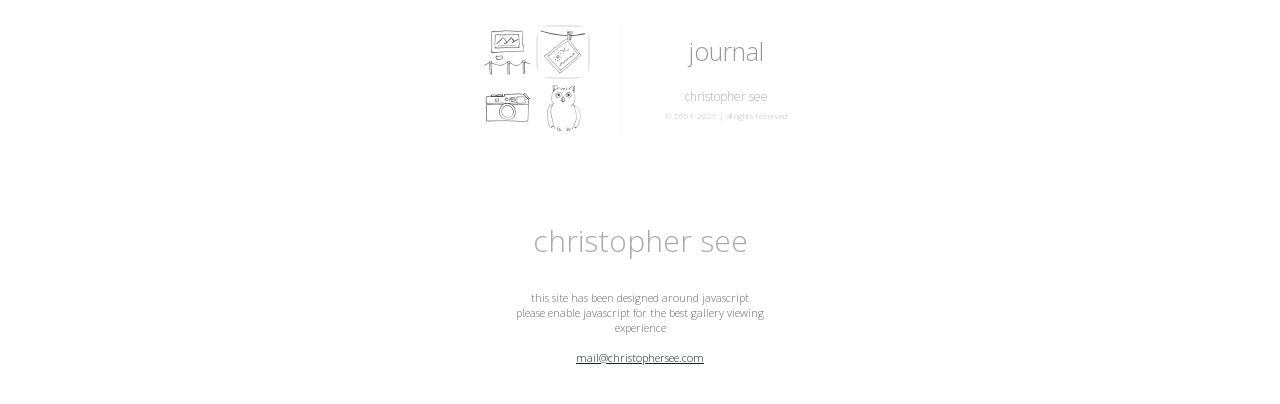

--- FILE ---
content_type: text/html; charset=UTF-8
request_url: https://christophersee.com/tag/actitis-macularius/
body_size: 4935
content:
<!DOCTYPE html>
<html lang="en-US" class="no-js">
<head>
	<meta charset="UTF-8">
	<meta id="viewport" name="viewport" content="width=device-width, initial-scale=1.0">
	<link rel="profile" href="http://gmpg.org/xfn/11">
	<link rel="shortcut icon" href="https://christophersee.com/wp-content/themes/twentysixteen-cs-v2/favicon.png"/>
		<meta name='robots' content='max-image-preview:large'/>
	<style>img:is([sizes="auto" i], [sizes^="auto," i]) {contain-intrinsic-size:3000px 1500px}</style>
	<link rel="alternate" type="application/rss+xml" title="Christopher See &raquo; Actitis macularius Tag Feed" href="https://christophersee.com/tag/actitis-macularius/feed/"/>
<script type="text/javascript">//<![CDATA[
window._wpemojiSettings={"baseUrl":"https:\/\/s.w.org\/images\/core\/emoji\/15.0.3\/72x72\/","ext":".png","svgUrl":"https:\/\/s.w.org\/images\/core\/emoji\/15.0.3\/svg\/","svgExt":".svg","source":{"concatemoji":"https:\/\/christophersee.com\/wp-includes\/js\/wp-emoji-release.min.js?ver=6.7.4"}};!function(i,n){var o,s,e;function c(e){try{var t={supportTests:e,timestamp:(new Date).valueOf()};sessionStorage.setItem(o,JSON.stringify(t))}catch(e){}}function p(e,t,n){e.clearRect(0,0,e.canvas.width,e.canvas.height),e.fillText(t,0,0);var t=new Uint32Array(e.getImageData(0,0,e.canvas.width,e.canvas.height).data),r=(e.clearRect(0,0,e.canvas.width,e.canvas.height),e.fillText(n,0,0),new Uint32Array(e.getImageData(0,0,e.canvas.width,e.canvas.height).data));return t.every(function(e,t){return e===r[t]})}function u(e,t,n){switch(t){case"flag":return n(e,"\ud83c\udff3\ufe0f\u200d\u26a7\ufe0f","\ud83c\udff3\ufe0f\u200b\u26a7\ufe0f")?!1:!n(e,"\ud83c\uddfa\ud83c\uddf3","\ud83c\uddfa\u200b\ud83c\uddf3")&&!n(e,"\ud83c\udff4\udb40\udc67\udb40\udc62\udb40\udc65\udb40\udc6e\udb40\udc67\udb40\udc7f","\ud83c\udff4\u200b\udb40\udc67\u200b\udb40\udc62\u200b\udb40\udc65\u200b\udb40\udc6e\u200b\udb40\udc67\u200b\udb40\udc7f");case"emoji":return!n(e,"\ud83d\udc26\u200d\u2b1b","\ud83d\udc26\u200b\u2b1b")}return!1}function f(e,t,n){var r="undefined"!=typeof WorkerGlobalScope&&self instanceof WorkerGlobalScope?new OffscreenCanvas(300,150):i.createElement("canvas"),a=r.getContext("2d",{willReadFrequently:!0}),o=(a.textBaseline="top",a.font="600 32px Arial",{});return e.forEach(function(e){o[e]=t(a,e,n)}),o}function t(e){var t=i.createElement("script");t.src=e,t.defer=!0,i.head.appendChild(t)}"undefined"!=typeof Promise&&(o="wpEmojiSettingsSupports",s=["flag","emoji"],n.supports={everything:!0,everythingExceptFlag:!0},e=new Promise(function(e){i.addEventListener("DOMContentLoaded",e,{once:!0})}),new Promise(function(t){var n=function(){try{var e=JSON.parse(sessionStorage.getItem(o));if("object"==typeof e&&"number"==typeof e.timestamp&&(new Date).valueOf()<e.timestamp+604800&&"object"==typeof e.supportTests)return e.supportTests}catch(e){}return null}();if(!n){if("undefined"!=typeof Worker&&"undefined"!=typeof OffscreenCanvas&&"undefined"!=typeof URL&&URL.createObjectURL&&"undefined"!=typeof Blob)try{var e="postMessage("+f.toString()+"("+[JSON.stringify(s),u.toString(),p.toString()].join(",")+"));",r=new Blob([e],{type:"text/javascript"}),a=new Worker(URL.createObjectURL(r),{name:"wpTestEmojiSupports"});return void(a.onmessage=function(e){c(n=e.data),a.terminate(),t(n)})}catch(e){}c(n=f(s,u,p))}t(n)}).then(function(e){for(var t in e)n.supports[t]=e[t],n.supports.everything=n.supports.everything&&n.supports[t],"flag"!==t&&(n.supports.everythingExceptFlag=n.supports.everythingExceptFlag&&n.supports[t]);n.supports.everythingExceptFlag=n.supports.everythingExceptFlag&&!n.supports.flag,n.DOMReady=!1,n.readyCallback=function(){n.DOMReady=!0}}).then(function(){return e}).then(function(){var e;n.supports.everything||(n.readyCallback(),(e=n.source||{}).concatemoji?t(e.concatemoji):e.wpemoji&&e.twemoji&&(t(e.twemoji),t(e.wpemoji)))}))}((window,document),window._wpemojiSettings);
//]]></script>
<style id='wp-emoji-styles-inline-css' type='text/css'>img.wp-smiley,img.emoji{display:inline!important;border:none!important;box-shadow:none!important;height:1em!important;width:1em!important;margin:0 .07em!important;vertical-align:-.1em!important;background:none!important;padding:0!important}</style>
<link rel='stylesheet' id='wp-block-library-css' href='https://christophersee.com/wp-includes/css/dist/block-library/style.min.css?ver=6.7.4' type='text/css' media='all'/>
<style id='classic-theme-styles-inline-css' type='text/css'>.wp-block-button__link{color:#fff;background-color:#32373c;border-radius:9999px;box-shadow:none;text-decoration:none;padding:calc(.667em + 2px) calc(1.333em + 2px);font-size:1.125em}.wp-block-file__button{background:#32373c;color:#fff;text-decoration:none}</style>
<style id='global-styles-inline-css' type='text/css'>:root{--wp--preset--aspect-ratio--square:1;--wp--preset--aspect-ratio--4-3: 4/3;--wp--preset--aspect-ratio--3-4: 3/4;--wp--preset--aspect-ratio--3-2: 3/2;--wp--preset--aspect-ratio--2-3: 2/3;--wp--preset--aspect-ratio--16-9: 16/9;--wp--preset--aspect-ratio--9-16: 9/16;--wp--preset--color--black:#000;--wp--preset--color--cyan-bluish-gray:#abb8c3;--wp--preset--color--white:#fff;--wp--preset--color--pale-pink:#f78da7;--wp--preset--color--vivid-red:#cf2e2e;--wp--preset--color--luminous-vivid-orange:#ff6900;--wp--preset--color--luminous-vivid-amber:#fcb900;--wp--preset--color--light-green-cyan:#7bdcb5;--wp--preset--color--vivid-green-cyan:#00d084;--wp--preset--color--pale-cyan-blue:#8ed1fc;--wp--preset--color--vivid-cyan-blue:#0693e3;--wp--preset--color--vivid-purple:#9b51e0;--wp--preset--gradient--vivid-cyan-blue-to-vivid-purple:linear-gradient(135deg,rgba(6,147,227,1) 0%,#9b51e0 100%);--wp--preset--gradient--light-green-cyan-to-vivid-green-cyan:linear-gradient(135deg,#7adcb4 0%,#00d082 100%);--wp--preset--gradient--luminous-vivid-amber-to-luminous-vivid-orange:linear-gradient(135deg,rgba(252,185,0,1) 0%,rgba(255,105,0,1) 100%);--wp--preset--gradient--luminous-vivid-orange-to-vivid-red:linear-gradient(135deg,rgba(255,105,0,1) 0%,#cf2e2e 100%);--wp--preset--gradient--very-light-gray-to-cyan-bluish-gray:linear-gradient(135deg,#eee 0%,#a9b8c3 100%);--wp--preset--gradient--cool-to-warm-spectrum:linear-gradient(135deg,#4aeadc 0%,#9778d1 20%,#cf2aba 40%,#ee2c82 60%,#fb6962 80%,#fef84c 100%);--wp--preset--gradient--blush-light-purple:linear-gradient(135deg,#ffceec 0%,#9896f0 100%);--wp--preset--gradient--blush-bordeaux:linear-gradient(135deg,#fecda5 0%,#fe2d2d 50%,#6b003e 100%);--wp--preset--gradient--luminous-dusk:linear-gradient(135deg,#ffcb70 0%,#c751c0 50%,#4158d0 100%);--wp--preset--gradient--pale-ocean:linear-gradient(135deg,#fff5cb 0%,#b6e3d4 50%,#33a7b5 100%);--wp--preset--gradient--electric-grass:linear-gradient(135deg,#caf880 0%,#71ce7e 100%);--wp--preset--gradient--midnight:linear-gradient(135deg,#020381 0%,#2874fc 100%);--wp--preset--font-size--small:13px;--wp--preset--font-size--medium:20px;--wp--preset--font-size--large:36px;--wp--preset--font-size--x-large:42px;--wp--preset--spacing--20:.44rem;--wp--preset--spacing--30:.67rem;--wp--preset--spacing--40:1rem;--wp--preset--spacing--50:1.5rem;--wp--preset--spacing--60:2.25rem;--wp--preset--spacing--70:3.38rem;--wp--preset--spacing--80:5.06rem;--wp--preset--shadow--natural:6px 6px 9px rgba(0,0,0,.2);--wp--preset--shadow--deep:12px 12px 50px rgba(0,0,0,.4);--wp--preset--shadow--sharp:6px 6px 0 rgba(0,0,0,.2);--wp--preset--shadow--outlined:6px 6px 0 -3px rgba(255,255,255,1) , 6px 6px rgba(0,0,0,1);--wp--preset--shadow--crisp:6px 6px 0 rgba(0,0,0,1)}:where(.is-layout-flex){gap:.5em}:where(.is-layout-grid){gap:.5em}body .is-layout-flex{display:flex}.is-layout-flex{flex-wrap:wrap;align-items:center}.is-layout-flex > :is(*, div){margin:0}body .is-layout-grid{display:grid}.is-layout-grid > :is(*, div){margin:0}:where(.wp-block-columns.is-layout-flex){gap:2em}:where(.wp-block-columns.is-layout-grid){gap:2em}:where(.wp-block-post-template.is-layout-flex){gap:1.25em}:where(.wp-block-post-template.is-layout-grid){gap:1.25em}.has-black-color{color:var(--wp--preset--color--black)!important}.has-cyan-bluish-gray-color{color:var(--wp--preset--color--cyan-bluish-gray)!important}.has-white-color{color:var(--wp--preset--color--white)!important}.has-pale-pink-color{color:var(--wp--preset--color--pale-pink)!important}.has-vivid-red-color{color:var(--wp--preset--color--vivid-red)!important}.has-luminous-vivid-orange-color{color:var(--wp--preset--color--luminous-vivid-orange)!important}.has-luminous-vivid-amber-color{color:var(--wp--preset--color--luminous-vivid-amber)!important}.has-light-green-cyan-color{color:var(--wp--preset--color--light-green-cyan)!important}.has-vivid-green-cyan-color{color:var(--wp--preset--color--vivid-green-cyan)!important}.has-pale-cyan-blue-color{color:var(--wp--preset--color--pale-cyan-blue)!important}.has-vivid-cyan-blue-color{color:var(--wp--preset--color--vivid-cyan-blue)!important}.has-vivid-purple-color{color:var(--wp--preset--color--vivid-purple)!important}.has-black-background-color{background-color:var(--wp--preset--color--black)!important}.has-cyan-bluish-gray-background-color{background-color:var(--wp--preset--color--cyan-bluish-gray)!important}.has-white-background-color{background-color:var(--wp--preset--color--white)!important}.has-pale-pink-background-color{background-color:var(--wp--preset--color--pale-pink)!important}.has-vivid-red-background-color{background-color:var(--wp--preset--color--vivid-red)!important}.has-luminous-vivid-orange-background-color{background-color:var(--wp--preset--color--luminous-vivid-orange)!important}.has-luminous-vivid-amber-background-color{background-color:var(--wp--preset--color--luminous-vivid-amber)!important}.has-light-green-cyan-background-color{background-color:var(--wp--preset--color--light-green-cyan)!important}.has-vivid-green-cyan-background-color{background-color:var(--wp--preset--color--vivid-green-cyan)!important}.has-pale-cyan-blue-background-color{background-color:var(--wp--preset--color--pale-cyan-blue)!important}.has-vivid-cyan-blue-background-color{background-color:var(--wp--preset--color--vivid-cyan-blue)!important}.has-vivid-purple-background-color{background-color:var(--wp--preset--color--vivid-purple)!important}.has-black-border-color{border-color:var(--wp--preset--color--black)!important}.has-cyan-bluish-gray-border-color{border-color:var(--wp--preset--color--cyan-bluish-gray)!important}.has-white-border-color{border-color:var(--wp--preset--color--white)!important}.has-pale-pink-border-color{border-color:var(--wp--preset--color--pale-pink)!important}.has-vivid-red-border-color{border-color:var(--wp--preset--color--vivid-red)!important}.has-luminous-vivid-orange-border-color{border-color:var(--wp--preset--color--luminous-vivid-orange)!important}.has-luminous-vivid-amber-border-color{border-color:var(--wp--preset--color--luminous-vivid-amber)!important}.has-light-green-cyan-border-color{border-color:var(--wp--preset--color--light-green-cyan)!important}.has-vivid-green-cyan-border-color{border-color:var(--wp--preset--color--vivid-green-cyan)!important}.has-pale-cyan-blue-border-color{border-color:var(--wp--preset--color--pale-cyan-blue)!important}.has-vivid-cyan-blue-border-color{border-color:var(--wp--preset--color--vivid-cyan-blue)!important}.has-vivid-purple-border-color{border-color:var(--wp--preset--color--vivid-purple)!important}.has-vivid-cyan-blue-to-vivid-purple-gradient-background{background:var(--wp--preset--gradient--vivid-cyan-blue-to-vivid-purple)!important}.has-light-green-cyan-to-vivid-green-cyan-gradient-background{background:var(--wp--preset--gradient--light-green-cyan-to-vivid-green-cyan)!important}.has-luminous-vivid-amber-to-luminous-vivid-orange-gradient-background{background:var(--wp--preset--gradient--luminous-vivid-amber-to-luminous-vivid-orange)!important}.has-luminous-vivid-orange-to-vivid-red-gradient-background{background:var(--wp--preset--gradient--luminous-vivid-orange-to-vivid-red)!important}.has-very-light-gray-to-cyan-bluish-gray-gradient-background{background:var(--wp--preset--gradient--very-light-gray-to-cyan-bluish-gray)!important}.has-cool-to-warm-spectrum-gradient-background{background:var(--wp--preset--gradient--cool-to-warm-spectrum)!important}.has-blush-light-purple-gradient-background{background:var(--wp--preset--gradient--blush-light-purple)!important}.has-blush-bordeaux-gradient-background{background:var(--wp--preset--gradient--blush-bordeaux)!important}.has-luminous-dusk-gradient-background{background:var(--wp--preset--gradient--luminous-dusk)!important}.has-pale-ocean-gradient-background{background:var(--wp--preset--gradient--pale-ocean)!important}.has-electric-grass-gradient-background{background:var(--wp--preset--gradient--electric-grass)!important}.has-midnight-gradient-background{background:var(--wp--preset--gradient--midnight)!important}.has-small-font-size{font-size:var(--wp--preset--font-size--small)!important}.has-medium-font-size{font-size:var(--wp--preset--font-size--medium)!important}.has-large-font-size{font-size:var(--wp--preset--font-size--large)!important}.has-x-large-font-size{font-size:var(--wp--preset--font-size--x-large)!important}:where(.wp-block-post-template.is-layout-flex){gap:1.25em}:where(.wp-block-post-template.is-layout-grid){gap:1.25em}:where(.wp-block-columns.is-layout-flex){gap:2em}:where(.wp-block-columns.is-layout-grid){gap:2em}:root :where(.wp-block-pullquote){font-size:1.5em;line-height:1.6}</style>
<link rel="https://api.w.org/" href="https://christophersee.com/wp-json/"/><link rel="alternate" title="JSON" type="application/json" href="https://christophersee.com/wp-json/wp/v2/tags/26"/><link rel="EditURI" type="application/rsd+xml" title="RSD" href="https://christophersee.com/xmlrpc.php?rsd"/>
<meta name="generator" content="WordPress 6.7.4"/>
<!-- There is no amphtml version available for this URL. -->
	<link rel="stylesheet" type="text/css" href="/wp-content/themes/twentysixteen-cs-v2/default.css">
	<link href='https://fonts.googleapis.com/css?family=Open+Sans:300' rel='stylesheet' type='text/css'>

	<script src="/wp-content/themes/twentysixteen-cs-v2/js/jquery-1.12.0.js"></script>

	
    <title>
		Dusting off the camera - Journal - Christopher See	</title>

	

	<script type="text/javascript">$(function(){if((/Android|webOS|iPhone|iPad|iPod|BlackBerry/i.test(navigator.userAgent))||(navigator.userAgent.match(/Mac/)&&navigator.maxTouchPoints&&(navigator.maxTouchPoints>2))){console.log("mobile detected");var ww=($(window).width()<window.screen.width)?$(window).width():window.screen.width;console.log($(window).width());console.log(window.screen.width);var mw=1000;var ratio=ww/mw;var ratioI=mw/ww;if(ww<mw){$('#viewport').attr('content','initial-scale='+ratio+', minimum-scale='+ratio+', user-scalable=yes, width='+ww);}else{$('#viewport').attr('content','initial-scale=1.0, minimum-scale=1.0, user-scalable=yes, width='+ww);}}else{console.log("desktop detected");}});</script>

</head>

<body class="archive tag tag-actitis-macularius tag-26">
<div id="dom-target" style="display: none;">
	journal~/wp-content/uploads/images/cs/journal/22001@cs0141.jpg;Spotted sandpiper~/wp-content/uploads/images/cs/journal/22001@cs0300.jpg;Whimbrel@cs0322.jpg;Whimbrel@cs0591.jpg;Whimbrel@cs0626.jpg;Whimbrel~/wp-content/uploads/images/cs/journal/22001@cs1137.jpg;Black oystercatcher~/wp-content/uploads/images/cs/journal/22001@cs0781.jpg;Least sandpiper@cs0999.jpg;Least sandpiper</div> <!-- end dom target -->
<script src="/wp-content/themes/twentysixteen-cs-v2/default.js"></script><div id="main">		<div id="header_fixed">
			<div class="header_thumbnail2">
				<div class="header_thumbnail_layer2">
					<div id="header_nav">
						<div class="header_nav_layer1"><div class="header_nav_layer2"><a id="projects" title="projects" class="header_nav_item opacity_fade" href="/projects"></a></div></div><div class="header_nav_layer1 header_nav_active"><div class="header_nav_layer2 header_nav_active"><a id="journal" title="journal" class="header_nav_item opacity_fade" href="/journal"></a></div></div><div class="header_nav_layer1"><div class="header_nav_layer2"><a id="about" title="about" class="header_nav_item opacity_fade" href="/about"></a></div></div><div class="header_nav_layer1"><div class="header_nav_layer2"><a id="birds" title="birds" class="header_nav_item opacity_fade" href="/birds"></a></div></div><!-- 								<div class="header_nav_layer1"><div class="header_nav_layer2"><a id="about" title="about" class="header_nav_item opacity_fade" href="/about" class="no_select" unselectable="on" onselectstart="return false;" onmousedown="return false;"></a></div></div> -->
<!-- 								<div class="header_nav_layer1"><div class="header_nav_layer2"><a id="journal" title="journal" class="header_nav_item opacity_fade" href="/journal" class="no_select" unselectable="on" onselectstart="return false;" onmousedown="return false;"></a></div></div> -->
<!-- 								<div class="header_nav_layer1"><div class="header_nav_layer2"><a id="featured" title="featured" class="header_nav_item opacity_fade" href="/featured" class="no_select" unselectable="on" onselectstart="return false;" onmousedown="return false;"></a></div></div> -->
<!-- 								<div class="header_nav_layer1"><div class="header_nav_layer2"><a id="gallery" title="gallery" class="header_nav_item opacity_fade" href="/gallery" class="no_select" unselectable="on" onselectstart="return false;" onmousedown="return false;"></a></div></div> -->
					</div>
				</div>
				<div class="header_thumbnail_layer2">
					<div class="header_break"></div>
				</div>

				<div class="header_thumbnail_layer2">
					<div class="header_info">
						<div id="header_title" class="no_select" unselectable="on" onselectstart="return false;" onmousedown="return false;">
							journal						</div>
						<div id="header_logo" class="no_select" unselectable="on" onselectstart="return false;" onmousedown="return false;">
							christopher see
						</div>
						<div id="header_copyright" class="no_select" unselectable="on" onselectstart="return false;" onmousedown="return false;">
						&copy; 2003-2026 | all rights reserved
						</div>
					</div>
				</div>
			</div>
		</div>	<!--  end header fixed -->



<div id="stage" class="center_both">
	<div id="main_img" class="center_both">	
		<div class="home_info_cont">
			<div class="home_info_cont2">
				<div id="home_title_cont" class="home_thumbnail_layer">			
					<div id="home_title" class="no_select" unselectable="on" onselectstart="return false;" onmousedown="return false;">
						christopher see
					</div>							
				</div>
				
				<div id="noie" class="home_thumbnail_layer">
								
				</div>
							
				<div id="nojs" class="home_thumbnail_layer">
					this site has been designed around javascript<br/>
 					please enable javascript for the best gallery viewing experience <br/><br/> 
					<a href="mailto:mail@christophersee.com" style="color:#123;">mail@christophersee.com</a> 					
				</div>								
							
				<div id="home_nav_cont" class="home_thumbnail_layer">			
					<div id="home_nav">
					</div>
				</div>
				<div id="home_desc_cont" class="home_thumbnail_layer">
					<div id="home_desc">
						<div class="home_desc_item">
							
						</div>
					</div>			
				</div>				
			</div>				
		</div>
	</div>
</div>




		<div id="footer">
			<div id="footer_cont">
				<div id="footer_copyright" class="no_select" unselectable="on" onselectstart="return false;" onmousedown="return false;">
				&copy; 2003-2026 christopher see | all rights reserved
				</div>
			</div>
		</div>
	</main><!-- .site-main -->
</div><!-- .content-area -->

</body>
</html>


--- FILE ---
content_type: text/css
request_url: https://christophersee.com/wp-content/themes/twentysixteen-cs-v2/default.css
body_size: 8039
content:
@CHARSET "UTF-8"_

/*DEFAULT CSS SHEET */
/* --> set to 980px width for mobile*/


/*
 * @media screen and (max-device-width:812px) and (-webkit-min-device-pixel-ratio:3) { } 
 * @media screen and (max-device-width:768px) and (-webkit-min-device-pixel-ratio:1) {} 
 * @media screen and (max-device-width:1366px) and (-webkit-min-device-pixel-ratio:2) {} 
 */

/*---------------------------------*/
h3 {
	margin-block-start: 2em;
	font-size:0.9em;
}

.clear_both {
	clear:both;
}

.no_select {
	-moz-user-select: none;
	-webkit-user-select: none;
	-ms-user-select:none;
	user-select:none;
	-o-user-select:none;
	-webkit-touch-callout: none;
	cursor:default;
}

.center_both {
	position: fixed;
	top: 50%;
	left: 50%;
	/*background:#fff;*/
	transform: translate(-50%, -50%);
	-webkit-backface-visibility: hidden;
	-webkit-transform: translate3d(-50%,-50%,0);
    transform: translate3d(-50%,-50%,0);
    -webkit-font-smoothing: subpixel-antialiased;
}



.center_wrap_in {
	position: fixed;
	left: 50%;
	top: 50%;
}

.center_wrap_out {
	position:relative;
	left:-50%;
	-webkit-transform: translateY(-50%);
	-ms-transform: translateY(-50%);
	transform: translateY(-50%);
}

.center_w {
	position: fixed;
	top: 0%;
	left: 50%;
	transform: translate(-50%, 0%);
}
.center_l {
	position: fixed;
	top: 50%;
	left:0%;
	transform: translate(0%, -50%);
}
.center_r {
	position: fixed;
	top: 50%;
	right:0%;
	transform: translate(0%, -50%);
}

.center_abs_l {
	position:absolute;
	top:50%;
	transform: translate(0%, -50%);
}
/*---------------------------------*/
html, body {
	width:100%;
	height:100%;
	margin:0!important;
	padding:0;
	overflow-y:hidden;
	overflow-x:hidden;
	background: #fff;
	font-family: 'Open Sans', sans-serif;
}
body {
}

* html body {
	margin-top:0!important;
}
@media screen and (max-device-width: 834px) {
	html {
		margin-top:0!important;
	}

	* html body {
		margin-top:0!important;
	}
}


@media screen and (max-device-width:834px) {
	html,body {
		height:auto;
		overflow-y:auto;
	}
}
@media screen and (max-device-width:768px) { /*small tablet*/
}
@media screen and (max-device-width: 428px) {
}

#main {
	width:100%;
	height:100%;
	min-width:1000px;
	display:inline-block;
	overflow-y:scroll;
}


@media screen and (max-device-width:834px) {
	#main {
		min-width:0;
		max-width:100%;
	}
	h3 {
		padding:0 40px;
		font-size:0.9em;
	}

}
@media screen and (max-device-width:768px) { /*small tablet*/
	h3 {
		padding:0 40px;
		font-size:0.9em;
	}
}
@media screen and (max-device-width: 428px) {
	h3 {
		padding:0 60px;
		font-size:0.9em;
	}

}

/*---------------------------------*/

button {
  -webkit-appearance: none;
  background: transparent;
  border: 0;
  outline:0;
  padding:0;
  margin:0;
}

svg {
  padding: 0px;
  margin:0;
  display:block;
}

.arrow {
  cursor: pointer;
  height: 20%;
  width:50%;
}

.left:hover polyline,
.left:focus polyline {
  stroke-width: 2;
}

.left:active polyline {
  stroke-width: 4;
  transition: all 100ms ease-in-out;
}

.right:hover polyline,
.right:focus polyline {
  stroke-width: 2;
}

.right:active polyline {
  stroke-width: 4;
  transition: all 100ms ease-in-out;
}

polyline {
  transition: all 250ms ease-in-out;
}


/*---------------------------------*/

/* HEADER Fixed

/*---------------------------------*/

#header_fixed {
	position:relative;
	width:100%;
	height:112px;
	clear:both;
	float:left;
	margin:24px 0;

}

.header_thumbnail2 {
	clear:both;
	float:left;
	position:relative;
	height:100%;
	left:50%;
	transform:translate(-50%,0);
}

.header_thumbnail_layer2 {
	float:left;
	position:relative;
	height:100%;
}

.header_thumbnail_layer2:nth-of-type(1){
	width:112px;
}
.header_thumbnail_layer2:nth-of-type(2){
	width:60px;
}
.header_thumbnail_layer2:nth-of-type(3){
	width:150px;
}

/*---------------------------------*/

/* HEADER

/*---------------------------------*/

#header_gallery {
	position:absolute;
	width:100%;
	height:18%;
	background-color:#68b;
	background-color:#fff;
	top:0;
 	min-height:138px;
 	height:160px;
	border-bottom:2px #ddd solid;
	font-family: 'Open Sans', sans-serif;

}


#header_cont {
	position:absolute;
	top:50%;
	transform: translate(0%, -50%);
	height:80%;
	width:80%;
	margin:0 10%;
	background-color:#77d;
	background-color:#fff;
	min-width:600px;

}



#header_cont2 {
	height:100%;
	width:320px;
	position: fixed;
	top: 0%;
	left: 50%;
	transform: translate(-50%, 0%);
}

@media screen and (max-device-width:834px) {
	#header_gallery {
		min-height:0;
		height:54px;
		padding:25px 0;
	}
}
@media screen and (max-device-width:768px) { /*small tablet*/
	#header_gallery {
		min-height:0;
		height:78px;
		padding:25px 0;
	}
}
@media screen and (max-device-width: 428px) {
	#header_gallery {
		min-height:0;
		height:108px;
		padding:25px 0;
	}
}
.header_section {
	float:none;
	height:100%;
	width:100%;
	background-color:#35e;
	background-color:#fff;
}

.header_thumbnail {
	float:left;
	position:absolute;
	top:50%;
	left:50%;
	transform: translate(-50%, -50%);
	text-align:center;
	width:322px;
	/*margin-left:192px;*/
}
#header_fixed .header_thumbnail {
	position:absolute;
	top:0;

}

.header_thumbnail_layer {
	float:left;
	width:36px;
	height:36px;
	background-color:#fff;
	width:150px;
	height:112px;
}
.header_thumbnail_layer:nth-of-type(1) {width:112px;}
.header_thumbnail_layer:nth-of-type(2) {width:60px;}
.header_thumbnail_layer:nth-of-type(3) {width:150px;}

.header_break {
	float:left;
	margin:0 29px;
	border:1px solid #faf9fc;
	border-top:none;
	border-bottom:none;
	height:112px;
	top:50%;
	transform: translate(0%,-50%);
	position:absolute;
}

#header_nav {
	width:112px;
	height:112px;
	background-color:#fff;
	top:50%;
	transform: translate(0%,-50%);
	position:absolute;
}
.header_nav_item {
	width:50px;
	height:50px;
	background: no-repeat;
	background-size:50px;
	float:left;
	background:#fff;
	margin:1px;
/* 	opacity:1; */
	line-height:50px;
	font-size:10px;
	text-decoration:none;
	color:#aaa;

}

/* .header_nav_item:hover {
	opacity:1;
} */

#header_nav div:nth-of-type(1) .header_nav_item { /* gallery */
	background: url('media/headericon.png') -150px 0 no-repeat;
	background-size:200px;
}
#header_nav div:nth-of-type(2) .header_nav_item { /* journal */
	background: url('media/headericon.png') -100px 0 no-repeat;
	background-size:200px;
}
#header_nav div:nth-of-type(3) .header_nav_item { /* about */
	background: url('media/headericon.png') 0px 0 no-repeat;
	background-size:200px;
}
#header_nav div:nth-of-type(4) .header_nav_item { /* projects */
	background: url('media/headericon.png') -50px 0 no-repeat;
	background-size:200px;
}

.header_nav_layer1 {
	float: left;
	width: 54px;
	height: 54px;
	margin: 1px;
	background-color: #fff;
	border-radius:15px;
}
.header_nav_layer2 {
	float: left;
	width: 52px;
	height: 52px;
	margin: 1px;
	background-color: #fff;
	border-radius:10px;
}

.header_nav_active {
	background-color: #e9e7eb;
}

@media screen and (max-device-width:834px) {
	#header_fixed {
		margin:25px 0 70px;
		height:74px;
	}
	.header_thumbnail2 {
		width:100%;
	}
	/*aim for 980px wide*/
	.header_thumbnail_layer2 {
		display:inline-block;
	}
	.header_thumbnail_layer2:nth-of-type(1){
		width:auto;
	}
	.header_thumbnail_layer2:nth-of-type(2){
		width:0px;
	}
	.header_thumbnail_layer2:nth-of-type(3){
		margin-left:70px;
		width:auto;
	}
	.header_break {
		margin:0px;
		border:0px solid #888;
	}
	#header_nav {
		float:left;
		width:auto;
		height:74px;
		margin:0 30px;
		display:inline-flex;
		transform:none;
		position:relative;
		top:auto;
	}
	.header_nav_item {
		width:70px;
		height:70px;
		background-size:70px;
		line-height:70px;
		margin:1px;
	}
	.header_nav_layer1 {
		width:74px;
		height:74px;
		margin:0px 4px;
	}
	.header_nav_layer2 {
		width:72px;
		height:72px;
		margin:1px;
	}
	#header_nav div:nth-of-type(1) .header_nav_item { /* gallery */
		background: url('media/headericon.png') -210px 0 no-repeat;
		background-size:280px;
	}
	#header_nav div:nth-of-type(2) .header_nav_item { /* journal */
		background: url('media/headericon.png') -140px 0 no-repeat;
		background-size:280px;
	}
	#header_nav div:nth-of-type(3) .header_nav_item { /* about */
		background: url('media/headericon.png') 0px 0 no-repeat;
		background-size:280px;
	}
	#header_nav div:nth-of-type(4) .header_nav_item { /* projects */
		background: url('media/headericon.png') -70px 0 no-repeat;
		background-size:280px;
	}

}
@media screen and (max-device-width:768px) { /*small tablet*/
	#header_fixed {
		margin:25px 0 70px;
		height:78px;
	}
	.header_thumbnail2 {
		width:100%;
	}
	/*aim for 980px wide*/
	.header_thumbnail_layer2 {
		display:inline-block;
	}
	.header_thumbnail_layer2:nth-of-type(1){
		width:auto;
	}
	.header_thumbnail_layer2:nth-of-type(2){
		width:0px;
	}
	.header_thumbnail_layer2:nth-of-type(3){
		margin-left:50px;
		width:auto;
	}
	.header_break {
		margin:0px;
		border:0px solid #888;
	}
	#header_nav {
		float:left;
		width:auto;
		height:78px;
		margin:0 30px;
		display:inline-flex;
		transform:none;
		position:relative;
		top:auto;
	}
	.header_nav_item {
		width:70px;
		height:70px;
		background-size:70px;
		line-height:70px;
		margin:2px;
	}
	.header_nav_layer1 {
		width:78px;
		height:78px;
		margin:0px 5px;
	}
	.header_nav_layer2 {
		width:74px;
		height:74px;
		margin:2px;
	}
	#header_nav div:nth-of-type(1) .header_nav_item { /* gallery */
		background: url('media/headericon.png') -210px 0 no-repeat;
		background-size:280px;
	}
	#header_nav div:nth-of-type(2) .header_nav_item { /* journal */
		background: url('media/headericon.png') -140px 0 no-repeat;
		background-size:280px;
	}
	#header_nav div:nth-of-type(3) .header_nav_item { /* about */
		background: url('media/headericon.png') 0px 0 no-repeat;
		background-size:280px;
	}
	#header_nav div:nth-of-type(4) .header_nav_item { /* projects */
		background: url('media/headericon.png') -70px 0 no-repeat;
		background-size:280px;
	}
}
@media screen and (max-device-width: 428px) {
	#header_fixed {
		margin:25px 0 100px;
		height:108px;
	}
	.header_thumbnail2 {
		width:auto;
	}
	/*aim for 980px wide*/
	.header_thumbnail_layer2 {
		display:block;
	}
	.header_thumbnail_layer2:nth-of-type(1){
		width:532px;
	}
	.header_thumbnail_layer2:nth-of-type(2){
		width:0px;
	}
	.header_thumbnail_layer2:nth-of-type(3){
		margin:0;
		width:auto;
	}
	.header_break {
		margin:0px;
		border:0px solid #888;
	}
	#header_nav {
		width:auto;
		height:108px;
		margin:0 30px;
		display:inline-flex;
	}
	.header_nav_item {
		width:100px;
		height:100px;
		background-size:100px;
		line-height:100px;
		margin:2px;
	}
	.header_nav_layer1 {
		width:108px;
		height:108px;
		margin:0px 5px;
	}
	.header_nav_layer2 {
		width:104px;
		height:104px;
		margin:2px;
	}
	#header_nav div:nth-of-type(1) .header_nav_item { /* gallery */
		background: url('media/headericon.png') -300px 0 no-repeat;
		background-size:400px;
	}
	#header_nav div:nth-of-type(2) .header_nav_item { /* journal */
		background: url('media/headericon.png') -200px 0 no-repeat;
		background-size:400px;
	}
	#header_nav div:nth-of-type(3) .header_nav_item { /* about */
		background: url('media/headericon.png') 0px 0 no-repeat;
		background-size:400px;
	}
	#header_nav div:nth-of-type(4) .header_nav_item { /* projects */
		background: url('media/headericon.png') -100px 0 no-repeat;
		background-size:400px;
	}
	
}
#header_sub {
	width:800px;
	height:110px;
	background-color:#fff;
	top:50%;
	transform: translate(0%,-50%);
	position:absolute;
}

.header_sub_item {
	float:left;
	width:110px;
	height:110px;
	background-color:#234;
	margin:0 10px;
	/* opacity:1; */
}
/*
.header_sub_item:hover {
	opacity:1;
} */

.header_sub_item:first-of-type {
	margin-left:0;
}
.header_sub_item:last-of-type {
	margin-right:0;
}

#header_shortname {
	font-size:50px;
}
#copyright_shortname {
	font-size:12px;
}

.header_info {
	float:left;
	position:absolute;
	top:50%;
	transform: translate(0%, -50%);
	text-align:center;
	position:absolute;
	width:150px;
	cursor: default;

}

#header_title {
	font-size:25px;
	margin:0px 0px 20px;
	color:#999;
	text-transform:lowercase;
}

#header_logo {
	position:relative;
	height:50%;
	top:25%;
	font-size: 12px;
	width:100%;
	color:#aaa;
}

#header_copyright {
	font-size:8px;
	width:100%;
	margin:5px 0;
	color:#bbb;
}

@media screen and (max-device-width:834px) {
	.header_info {
		position:relative;
		text-align:center;
		height:auto;
		width:auto;
	}
	.header_info div {
		width:inherit;
		float:left;
		margin:0;
		padding:0;
		position:relative;
		top:0;
		vertical-align:middle;
		height:100%;
	}
	#header_title {
		font-size:2.4em;
		line-height:2.4em;
		margin:0;
		height:100%;
	}
	#header_logo {
		font-size:24px;
		line-height:0px;
		display:none;
	}
	#header_copyright {
		font-size:16px;
		line-height:8px;
		display:none;
	}
}
@media screen and (max-device-width:768px) { /*small tablet*/
	.header_info {
		position:relative;
		text-align:center;
		height:auto;
		width:auto;
	}
	.header_info div {
		width:inherit;
		float:left;
		margin:0;
		padding:0;
		position:relative;
		top:0;
		vertical-align:middle;
		height:100%;
	}
	#header_title {
		font-size:2.5em;
		line-height:2.5em;
		margin:0;
		height:100%;
	}
	#header_logo {
		font-size:24px;
		line-height:0px;
		display:none;
	}
	#header_copyright {
		font-size:16px;
		line-height:8px;
		display:none;
	}
}
@media screen and (max-device-width: 428px) {
	.header_info {
		width:100%;
		width:448px;
		width:413px;
		height:104px;

		position:relative;
		text-align:center;
		height:auto;
	}
	.header_info div {
		width:inherit;
		float:left;
		margin:0;
		padding:0;
		position:relative;
		top:0;
		vertical-align:middle;
		height:100%;
	}
	#header_title {
		font-size:50px;
		line-height:50px;
		margin: 0 0 20px;

		font-size:4em;
		line-height:4em;
		margin:0;
		height:100%;
	}
	#header_logo {
		font-size:24px;
		line-height:0px;
		display:none;
	}
	#header_copyright {
		font-size:16px;
		line-height:8px;
		display:none;
	}
}
/*---------------------------------*/

/* HOME

/*---------------------------------*/
#nojs {
	color:#666;
	font-size:11px;
	height:80px;
	margin:20px 0px;
}

#noie {
	color:#666;
	font-size:11px;
	height:0px;
	margin:0px;

}

.home_info_cont {
	float:none;
	height:100%;
	width:100%;
	background-color:#35e;
	background-color:#fff;
	font-family:Verdana, Geneva, sans-serif;
	font-family: 'Open Sans', sans-serif;
}

.home_info_cont2 {
	float:left;
	position:absolute;
	top:50%;
	left:50%;
	transform: translate(-50%, -50%);
	text-align:center;
	width:300px;
	/*margin-left:192px;*/
}

.home_thumbnail_layer {
	float:left;
	width:100%;
	height:60px;
	background-color:#fff;
	position:relative;
}

#home_title_cont {

}

#home_nav {
	height:60px;
	background-color:#fff;
	width:240px;
	margin:0 auto;
}


.home_nav_item {
	width:50px;
	height:50px;
	background: no-repeat;
	background-size:50px;
	float:left;
	background:#fff;
	margin:5px;
	background-size:200px;
}

/* .header_nav_item:hover {
	opacity:1;
} */

.home_nav_item:nth-of-type(1){ /* about */
	background: url('media/headericon.png') -150px 0 no-repeat;
	background-size:200px;
}
.home_nav_item:nth-of-type(2){ /* journal */
	background: url('media/headericon.png') -100px 0 no-repeat;
	background-size:200px;
}
.home_nav_item:nth-of-type(3){ /* recent */
	background: url('media/headericon.png') 0px 0 no-repeat;
	background-size:200px;
}
.home_nav_item:nth-of-type(4){ /* gallery */
	background: url('media/headericon.png') -50px 0 no-repeat;
	background-size:200px;
}

.home_info {
	float:left;
	text-align:center;
	cursor: default;
	width:100%;

}

#home_title {
	position:absolute;
	left:50%;
	top:50%;
	transform: translate(-50%, -50%);
	font-size:30px;
	color:#aaa;
	width:100%;
	text-align:center;
}

#home_logo {
	position:relative;
	height:50%;
	top:25%;
	font-size: 10px;
	width:100%;
	color:#999;
}

#home_copyright {
	font-size:7px;
	width:100%;
	margin:5px 0;
	color:#bbb;
}

#home_desc {
	position:absolute;
	left:50%;
	top:50%;
	transform: translate(-50%, -50%);
	height:60px;
	margin:0 auto;
}

.home_desc_item {
	width:auto;
	float:left;
	text-align:center;
	margin:5px;
	line-height:50px;
	font-size:16px;
	color:#bbb;
	opacity:0;

}

@media screen and (max-device-width:834px) {
/*
	.home_info_cont2 {
	}
	#home_title {
		font-size:15em;
	}
	*/
}
@media screen and (max-device-width:768px) { /*small tablet*/
/*
	.home_info_cont2 {
		width:30em;
		background-color:#999;
	}
	.home_thumbnail_layer {
		height:7em;
	}
	.home_nav_item {
		height:5em;
		width:5em;
		margin:0.5em;
	}
	#home_nav {
		height:7em;
		width:28em;
	}
	#home_title {
		font-size:3em;
	}
	*/
}

@media screen and (max-device-width: 428px) {
	.home_info_cont2 {
		width:45em;
	}
	.home_thumbnail_layer {
		height:10.5em;
	}
	.home_nav_item {
		height:7.5em;
		width:7.5em;
		margin:1.5em;
	}
	.home_nav_item:nth-of-type(1) {
		background: url('media/headericon.png') -22.5em 0 no-repeat;
		background-size:30em;
	}
	.home_nav_item:nth-of-type(2) {
		background: url('media/headericon.png') -15em 0 no-repeat;
		background-size:30em;
	}
	.home_nav_item:nth-of-type(3) {
		background: url('media/headericon.png') 0 0 no-repeat;
		background-size:30em;
	}
	.home_nav_item:nth-of-type(4) {
		background: url('media/headericon.png') -7.5em 0 no-repeat;
		background-size:30em;
	}
	#home_nav {
		height:10.5em;
		width:42em;
	}
	#home_title {
		font-size:4.5em;
	}
	#home_desc {
		height:100%;
	}	
	.home_desc_item {
		margin:0 1.5em;
		line-height:3.5em;
		font-size:3em;
		height:100%;
	}
	#noie {
		font-size:2.2em;
	}
	#nojs {
		font-size:2.2em;
		height:10.5em;
		margin:3em 0;
	}
}
/*---------------------------------*/

/* STAGE

/*---------------------------------*/

#stage {
	min-height:600px;
	width:100%;
	height:100%;
	background-color:#09c;
	background-color:#fff;
	background-color:transparent;

}
#stage-text {
	min-height:600px;
	width:75%;
	background-color:#09c;
	background-color:#fff;
	background-color:transparent;
	font-family:Verdana, Geneva, sans-serif;
	font-size:20px;
	line-height:44px;
	color:#666;
	font-family: 'Open Sans', sans-serif;
	margin:180px auto;
}
#stage-listing {
	min-height:600px;
	width:800px;
	background-color:#09c;
	background-color:#fff;
	background-color:transparent;
	font-family:Verdana, Geneva, sans-serif;
	font-size:28px;
	line-height:44px;
	color:#666;
	font-family: 'Open Sans', sans-serif;
	margin:200px auto 200px;
}
#stage-listing a {
	width:100%;
	height:100%;
}
@media screen and (max-device-width:834px) {
	/*TODO*/
	#stage-listing {
		margin:200px auto 200px ;
		min-height:780px;
	}

}
@media screen and (max-device-width:768px) { /*small tablet*/
	#stage-listing {
		margin:200px auto 200px ;
		min-height:780px;
	}
}
@media screen and (max-device-width: 428px) {
	#stage-listing {
		margin:0 auto 100px ;
		min-height:1500px;
	}
}
.firstcharacter {
	float: left;
	color: #903;
	color:#aaa;
	font-size: 210px;
	line-height: 100px;
	padding-top: 26px;
	padding-right: 8px;
	padding-left: 0px;
	padding-bottom:15px;
	margin:16px 8px 10px 0;
	font-family: Georgia;

}
#main_img {
	width:80%;
	background-color:#21f;
	/* background: url('media/gallery/cs2914.jpg') no-repeat; */
	background: no-repeat;
	background-size:100%;
}

#load_status {
	background-color:#fff;
	font-family:Verdana, Geneva, sans-serif;
	font-size:16px;
	/* display:none; */
	color:#ccc;
	display:inline-flex;
}

.load_status_gen {
	background-color:#fff;
	font-family:Verdana, Geneva, sans-serif;
	font-size:16px;
	/* display:none; */
	color:#ccc;
	position:absolute;
	top:50%;
	left:50%;
	transform:translate(-50%,-50%);
}

#main_info {
    background: rgba(255, 255, 255, 1);
	width:90%;
	height:90%;
}
#main_info_float {
	width:80%;
	height:60%;

}
#main_info_left {
	float:left;
    background: rgba(255, 255, 255, 1);
	width:30%;
	height:100%;
}

#main_info_left_info {
	width:100%;
	height:90%;
	margin:5% 0;
	font-family:Verdana, Geneva, sans-serif;
	font-size:12px;
}

#main_info_split {
	float:left;
	width:0%;
	height:100%;
	border:1px solid #aaa;
	border-top:none;
	border-bottom:none;
	margin:0% 0;

}
#main_info_right {
	float:left;
    background: rgba(255, 255, 255, 1);
	width:66%;
	height:100%;
}

.nav_arrow {
	width:4%;
	height:100%;
	background-color:#05d;
	background-color:#fff;
	background-color:transparent;
	opacity:1;
     -webkit-backface-visibility: hidden;

}
/* .nav_arrow:hover {
	opacity:1;
} */

#backward {
	margin-left:4%;
}
#forward {
	margin-right:4%;
}

/* #main_img:hover ~ div, #main_img:hover + div {
	opacity:0.5;
} */
/*---------------------------------*/
.gallery_item {
    background: rgba(255, 255, 255, 1);
	width:152px;
	height:152px;
	float:left;
	margin:5px;
	display:none;
}
a:nth-of-type(5n-4) .gallery_item{
	margin-left:0;
}
a:nth-of-type(5n) .gallery_item{
	margin-right:0;
}
.gallery_info_float {
	position:absolute;
	top:50%;
	transform: translate(0,-50%);
}


.gallery_info_left_info {
	width:100%;
	height:90%;
	margin:5% 0;
	font-family:Verdana, Geneva, sans-serif;
	font-size:12px;
}

.gallery_info_split {
	float:left;
	width:1px;
	height:100%;
	/*border:1px solid #aaa;
	border-top:none;
	border-bottom:none;*/
	background-color:#ccc;
	margin:0% 30px;

}
.gallery_info_right {
	position:relative;
	float:left;
    background: rgba(255, 255, 255, 1);
	width:50%;
	width:300px;
	height:100%;
	font-family: 'Open Sans', sans-serif;
	margin-left:20px;

}

.gallery_image {
	width:156px;
	height:156px;
	background-size:cover;
	background-position:center center;
	background-repeat:no-repeat;
	opacity:0.7;
}

.gallery_text {
	height:156px;
	margin-top:-156px;
}

.gallery_title {
	width:100%;
	font-size:26px;
	color:#bbb;
	text-align:center;
	padding-top:16px;
}

.gallery_desc {
	color:#ccc;
	font-size:16px;
	line-height:20px;
	text-align:center;
	padding:20px;
}

/*--------------PORTFOLIO-------------------*/

.portfolio_image {
	width:1000px;
	height:667px;
	background-size: cover;
	background-position: center center;
	background-repeat: no-repeat;
	margin-left:-180px;
	margin-bottom:50px;
}


/*-------------JOURNAL-------------*/
#journal_listing {
	width:640px;
	font-family:Verdana, Geneva, sans-serif;
	font-size:28px;
	line-height:44px;
	color:#666;
	font-family: 'Open Sans', sans-serif;
	margin:180px auto 160px auto;
}
#journal_listing:after {
	clear:both;
	content:"";
	display:block;
}
.journal_item {
	background-color:#fff;
	width:100%;
	width:640px;
	/* height:200px; */
	left:50%;
	margin:14px 0;
	float:left;
}
.page-id-13 .journal_item {
	display:block
}

@media screen and (max-device-width:834px) {
	#journal_listing {
		width:1000px;
		margin:0 auto;
		min-height:1080px;
		margin-bottom:100px;
		font-size:2em;
		line-height:0.5em;
	}
	.journal_item {
		width:100%;
		margin:30px 0px;
		left:0;
	}
	.page-id-13 .journal_item {
		display:flex;
	}
}
@media screen and (max-device-width:768px) { /*small tablet*/
	#journal_listing {
		font-size:4em;
	}
	.journal_item {
	}
	.page-id-13 .journal_item {
		display:flex;
	}

}
@media screen and (max-device-width: 428px) {
	#journal_listing {
		line-height:88px;
		/*min-height:1500px;*/
	}
	.journal_item {
		margin:100px 0px;
	}
	.journal_item:nth-of-type(1) {
		margin-top:0;
	}
	.page-id-13 .journal_item {
		display:block;
	}
}
.journal_info_float {
/* 	position:absolute;
	top:50%;
	transform: translate(0,-50%); */
}
.journal_info_left {
	float:left;
    background: rgba(255, 255, 255, 1);
	width:50%;
	width:200px;
	height:100%;
	margin-right:20px;
}

.journal_info_right {
	position:relative;
	float:left;
    background: rgba(255, 255, 255, 1);
	width:50%;
	width:400px;
	height:100%;
	font-family: 'Open Sans', sans-serif;
	margin-left:10px;
	margin:0 0 0 20px;

}
.journal_info_right_full {
	position:relative;
	float:left;
    background: rgba(255, 255, 255, 1);
	width:50%;
	width:94%;
	height:100%;
	font-family: 'Open Sans', sans-serif;
	margin:0 2%;

}

@media screen and (max-device-width:834px) {
	/*TODO*/
	.journal_info_left{
		min-width:40%;
		margin:0 15px 0 0;
		height:auto;
		display:inline-block;
	}
	.journal_info_right {
		margin:0;
		width:auto;
		flex-grow:1;
	}
}
@media screen and (max-device-width:768px) { /*small tablet*/
	.journal_info_left{
		min-width:40%;
		margin:0 15px 0 0;
		height:auto;
		display:inline-block;
	}
	.journal_info_right {
		margin:0;
		width:auto;
		flex-grow:1;
	}

}
@media screen and (max-device-width: 428px) {
	.journal_info_left {
		min-width:0;
		width:auto;
		margin:0 60px 20px;
		height:auto;
		display:inline-block;
	}
	.journal_info_right {
		margin-left:0;
		width:100%;
		flex-grow:none;
	}
}

.journal_image {
	width:300px;
	height:200px;
	background-size:contain;
	background-position:center;
	background-repeat:no-repeat;
}

.journal_title {
	width:100%;
	font-size:16px;
	color:#666;
	text-align:right;
	line-height:20px;
}

.journal_loc {
	width:100%;
	font-size:12px;
	/*color:#888;*/
	color:#bbb;
	text-align:right;
	line-height:20px;
}
.journal_loc:last-of-type {
	margin-bottom:10px;
}



.journal_loc_country {
	display:inline-block;
	width:auto;
	color:#888;
	margin-right:0px;
}
.journal_loc_states {
	display:inline-block;
	width:auto;
	margin-left:8px;

}
.journal_gallery_link {
	text-decoration:underline;
	color:#666;
	font-size:12px;
	line-height:20px;
	text-align:right;
	width:100%;
	float:left;
	margin-top:5px;
}

.journal_date {
	width:100%;
	font-size:12px;
	color:#aaa;
	line-height:20px;
	height:20px;
	text-align:right;
}

.journal_date a {
	color:#bbb;

}

.journal_year {
	font-size:18px;
	line-height:22px;
	margin-bottom:5px;
}

.journal_desc {
	color:#999;
	font-size:14px;
	line-height:20px;
	padding:0 8px;
	padding:0 20px;
}
.journal_desc a {
	text-decoration:none;
	color:#666;
}
.journal_desc p {
}
.journal_desc p:first-of-type {
	margin-top:0;
}
.journal_desc p:last-of-type {
	margin-bottom:0;
}

.journal_desc h1 {
	font-size:12px;
	text-transform:uppercase;
	color:#ccc;
	text-align:center;
}

.journal_desc h2 {
	font-size:10px;
	text-transform:uppercase;
	color:#ccc;
	text-align:center;
}
#journal_desc_gallery {
	margin-bottom:60px;
}

@media screen and (max-device-width:834px) {
	/*TODO*/
	.journal_year {
		font-size:1em;
		height:1em;
		line-height:1.4em;
	}
	.journal_date {
		width:auto;
		font-size:.55em;
		line-height:1.7em;
		height:1.7em;
	}
	.journal_title {
		font-size:.7em;
		line-height:1.7em;
		height:1.7em;
		display:block;
	}
	.journal_loc {
		font-size:.5em;
		height:auto;
		line-height:1em;
		color:#999;
	}
	.journal_loc_country {
		margin-right:100px;
		margin-right:0.5em;
	}
	.journal_loc_states {
		margin-left:0em;
	}
	.journal_gallery_link {
		display:block;
		color:#999;
		font-size:.30em;
		height:1.5em;
		line-height:1.5em;
	}

	.journal_desc {
		padding:0;
		font-size:.65em;
		line-height:1.65em;
	}
	.journal_desc p {
		padding:0 40px;
	}

}
@media screen and (max-device-width:768px) { /*small tablet*/
	.journal_year {
		font-size:1em;
		height:1em;
		line-height:1.4em;
	}
	.journal_date {
		width:auto;
		font-size:.3em;
		line-height:1.7em;
		height:1.7em;
	}
	.journal_title {
		font-size:.38em;
		line-height:1.5em;
		height:1.5em;
		display:block;
	}
	.journal_loc {
		font-size:.3em;
		height:auto;
		line-height:1em;
		color:#999;
	}
	.journal_loc_country {
		margin-right:100px;
		margin-right:0.5em;
	}
	.journal_loc_states {
		margin-left:0em;
	}
	.journal_gallery_link {
		display:block;
		color:#999;
		font-size:.30em;
		height:1.5em;
		line-height:1.5em;
	}

	.journal_desc {
		padding:0;
		font-size:.35em;
		line-height:1.5em;
	}
	.journal_desc p {
		padding:0 40px;
	}

}
@media screen and (max-device-width: 428px) {
	.journal_year {
		font-size:36px;
		height:40px;
		line-height:44px;
	}
	.journal_date {
		width:auto;
		font-size:.5em;
		line-height:1.4em;
		text-align:left;
		margin:0px;
		height:1.4em;
	}
	.journal_title {
		font-size:.7em;
		height:1.4em;
		line-height:1.4em;
		text-align:left;
		display:block;
		width:auto;
		margin:0px;
	}
	.journal_loc {
		font-size:.5em;
		height:1.4em;
		line-height:1.4em;
		color:#999;
		text-align:left;
		display:block;
	}
	.journal_loc_country {
		display:block;
		float:left;
		margin-right:0.5em;
	}
	.journal_loc_states {
		display:block;
		float:left;
		margin-left:0em;
	}
	.journal_gallery_link {
		display:block;
		color:#888;
		font-size:30px;
		height:50px;
		line-height:50px;
		text-align:left;

		font-size:.5em;
		height:1.5em;
		line-height:1.5em;
		float:left;

	}

	.journal_desc {
		font-size:28px;
		line-height:40px;
		padding:0;

		font-size:.6em;
		line-height:1.4em;
	}
	.page .journal_desc {
		font-size:0.4em;
	}
	.journal_desc p {
		padding:0 60px;
	}
}
.journal_nav {
	float:left;
	width:100%;
	margin:50px 0 20px;
	padding:10px 0;
}

.journal_nav a {
	text-decoration:none;
}

.journal_nav .screen-reader-text,
.journal_nav .meta-nav {
	display:none;
}
.journal_nav .nav-links {
	width:100%;
}

.journal_nav .nav-links > div a {
	color:#999;
}

.nav-previous {
	float:left;
}
.nav-next {
	float:right;
}
.nav-links {
	font-size:0.5em;
}
.nav-links div {
	margin:0 15px;
}

.journal_nav .pagination {
	position:relative;
	text-align:center;
}
.journal_nav .page-numbers {
	border:2px solid #eee;
	font-size:14px;
	text-decoration:none;
	color:#ccc;
	padding:5px 10px;
	line-height:14px;
}
.journal_nav .current {
	border:none;
	color:#888;
}
.journal_nav .next,
.journal_nav .prev {
	display:none;
}

.journal_nav_post {
	width:100%;
	height:30px;

}

@media screen and (max-device-width:834px) {
	/*TODO*/
	.jounal_nav {
		margin-top:100px;
	}
	.journal_nav .nav-links > div a {
		color:#555;
	}
	.nav-links {
		font-size:0.6em;
	}
	.nav-previous {
	}
	.nav-next {
	}
	.journal_nav .page-numbers {
		border:1px solid #bbb;
		padding:10px 20px;
		font-size:1em;
		line-height:1em;
		color:#999;
	}
	.journal_nav .current {
		border:none;
		color:#888;
	}

}
@media screen and (max-device-width:768px) { /*small tablet*/
	.jounal_nav {
		margin-top:100px;
	}
	.journal_nav .nav-links > div a {
		color:#555;
	}
	.nav-links {
		font-size:0.3em;
	}
	.nav-previous {
	}
	.nav-next {
	}
	.journal_nav .page-numbers {
		border:1px solid #bbb;
		padding:10px 20px;
		font-size:1em;
		line-height:1em;
		color:#999;
	}
	.journal_nav .current {
		border:none;
		color:#888;
	}
}
@media screen and (max-device-width: 428px) {
	.jounal_nav {
		margin-top:100px;
	}
	.journal_nav .nav-links > div a {
		color:#555;
	}
	.nav-links {
		font-size:0.5em;
	}
	.nav-previous {
	}
	.nav-next {
	}
	.journal_nav .page-numbers {
		border:1px solid #bbb;
		padding:10px 20px;
		line-height:28px;
		font-size:28px;
		color:#999;
	}
	.journal_nav .current {
		border:none;
		color:#555;
	}

}

.journal_img_caption {
	margin-top:20px;
	display:block;
	width:1000px;
	/* background-color:#eee; */
	clear:both;
	height:20px;
	padding: 4px 0px;
	font-size: 11px;
	text-align: center;
	color:#666;
}
.journal_img_caption:after {
	content: "";
	visibility: hidden;
	display: block;
	height: 0px;
	clear: both;
}

.journal_img_grp {
	display:block;
	width:1000px;
	margin-left:-200px;
	background-color:#fff;
	background-color:transparent;
	position:relative;
	margin-top:0px;
	margin-bottom:30px;
}

.journal_img_grp:after {
  content: "";
  visibility: hidden;
  display: block;
  height: 0px;
  clear: both;
}

.journal_img_main {
	float:left;
	width:640px;
	width:1000px;
	height:427px;
	height:667px;
	background-color:#fff;
	background-color:transparent;
	/* background: url('media/gallery/cs2914.jpg') no-repeat; */
	background: no-repeat;
	background-size:100%;
	/* margin-top:10px; */
}


.journal_img_thumb_cont {
	float:left;
	/* width:1000px; */
	background-color:#fff;
	background-color:transparent;
	margin:4px 0;
	clear:both;
}

.journal_img_thumb {
	width:55px;
	height:55px;
	float:left;
	margin:4px;
	background-color:#fff;
	background-color:transparent;
	background: no-repeat center center;
	background-size:85px;
	cursor:pointer;
}

/* .journal_img_thumb:nth-child(1n):not(:nth-last-child(-n+5)) {
	margin-top:10px;
} */

.journal_img_thumb:nth-of-type(16n+1) {
	margin-left:0;
}
.journal_img_thumb:nth-of-type(16n+16) {
	margin-right:0;
}
.journal_img_thumb:last-of-type {
	margin-right:0;
}

table {
	width:100%;
}

.journal_item table,
.journal_item th,
.journal_item td {
	border:none;
}
.journal_item td {
	width:50%;
	vertical-align:top;
}
.journal_item tr td:nth-of-type(n) {
	padding-right:10px;
	padding-left:0px;
}
.journal_item tr td:nth-of-type(2n) {
	padding-right:0px;
	padding-left:10px;
}
.journal_item ul {
	padding-inline-start:20px;
}
.journal_item li {
	list-style:none;
	text-indent:-25px;
	padding-left:25px;
}
.journal_item li:before {
	content:"\2022";
	vertical-align:middle;
	padding-right:20px;
}

@media screen and (max-device-width:834px) {
	/*TODO*/
	table {
		width:100%;
		padding:0 40px;
		margin: 2em 0 2em;
	}
	.journal_img_caption {
		margin-top:40px;
		padding:0.4em 0;
		width:100%;
		height:1.6em;
		line-height:1.6em;
		font-size:0.8em;

	}
	.journal_img_grp {
		width:100%;
		margin:0 0 2em;
	}
	.journal_img_main {
		height:500px;
		margin-left:0!important;
		position:relative;
		left:50%;
		transform:translate(-50%,0);
	}
	.journal_img_thumb_cont {
		margin-left:0!important;
		position:relative;
		left:50%;
		transform:translate(-50%,0);

	}
	.journal_img_thumb {
		width:75px;
		height:75px;
		float:left;
		margin:4px;
		background-color:#fff;
		background-color:transparent;
		background: no-repeat center center;
		background-size:112px;
		cursor:pointer;
	}
	#journal_listing ul {
		padding-inline-start:20px;
	}
	#journal_listing li {
		list-style:none;
	}
	#journal_listing li:before {
		content:"\2022";
		vertical-align:middle;
		padding-right:20px;
	}

}
@media screen and (max-device-width:768px) { /*small tablet*/
	table {
		width:100%;
		padding:0 40px;
		margin: 2em 0 2em;
	}
	.journal_img_caption {
		margin-top:40px;
		padding:0.4em 0;
		width:100%;
		height:1.6em;
		line-height:1.6em;
		font-size:0.8em;

	}
	.journal_img_grp {
		width:100%;
		margin:0 0 2em;
	}
	.journal_img_main {
		height:640px;
		margin-left:0!important;
		position:relative;
		left:50%;
		transform:translate(-50%,0);
	}
	.journal_img_thumb_cont {
		margin-left:0!important;
		position:relative;
		left:50%;
		transform:translate(-50%,0);

	}
	.journal_img_thumb {
		width:75px;
		height:75px;
		float:left;
		margin:4px;
		background-color:#fff;
		background-color:transparent;
		background: no-repeat center center;
		background-size:112px;
		cursor:pointer;
	}
	#journal_listing ul {
		padding-inline-start:2em;
	}
	#journal_listing li {
		list-style:none;
		text-indent:-2.4em;
		padding-left:2.4em;
	}
	#journal_listing li:before {
		content:"\2022";
		vertical-align:middle;
		padding-right:2em;
	}
}
@media screen and (max-device-width: 428px) {
	table {
		width:100%;
		padding:0 60px;
		margin: 2em 0 2em;
		font-size: 0.9em;
	}
	.journal_img_caption {
		margin-top:40px;
		padding:0.4em 0;
		width:100%;
		height:1.6em;
		line-height:1.6em;
		font-size:0.8em;

	}
	.journal_img_grp {
		width:100%;
		margin:0 0 2em;
	}
	.journal_img_main {
		height:640px;
		margin-left:0!important;
		position:relative;
		left:50%;
		transform:translate(-50%,0);
	}
	.journal_img_thumb_cont {
		margin-left:0!important;
		position:relative;
		left:50%;
		transform:translate(-50%,0);

	}
	.journal_img_thumb {
		width:105px;
		height:105px;
		float:left;
		margin:4px;
		background-color:#fff;
		background-color:transparent;
		background: no-repeat center center;
		background-size:157px;
		cursor:pointer;
		width:75px;
		height:75px;
		background-size:112px;
	}
	#journal_listing ul {
		padding-inline-start:2em;
	}
	#journal_listing li {
		list-style:none;
		text-indent:-2.4em;
		padding-left:2.4em;
	}
	#journal_listing li:before {
		content:"\2022";
		vertical-align:middle;
		padding-right:2em;
	}


}

/*------------ABOUT---------------*/

.about_top {

}
@media screen and (max-device-width:834px) {
}
@media screen and (max-device-width:768px) { /*small tablet*/
}
@media screen and (max-device-width: 428px) {
	.page .about_top {
		font-size:0.6em;
	}
}
/*------------TAXONOMY---------------*/

.taxonomy {

}

.taxonomy_order_title {
	margin-top:30px;
	font-size:18px;
	line-height:20px;
	height:20px;
	margin-bottom:0px;
	clear:both;
	display:block;
}
.taxonomy_family_title {
	/*font-size:14px;*/
	line-height:20px;
	height:20px;
	margin-top:10px;
}
.taxonomy_species_group {
	margin-top:4px;
	/*font-size:14px;*/
}
.taxonomy_species_title {
	display:block;
	clear:both;
	overflow:auto;
}
.taxonomy_species_title p {
	padding-left:25px;
}
.taxonomy_species_name {
	margin: 2px 0 2px 25px;
}
.taxonomy_species_name,
.taxonomy_species_name .taxonomy_species_title,
.taxonomy_species_name .taxonomy_species_title div {
	cursor:default;
}
.taxonomy_species_name_has,
.taxonomy_species_name_has .taxonomy_species_title, 
.taxonomy_species_name_has .taxonomy_species_title div {
	cursor:pointer;
}
.taxonomy_species_title div {
	float:left;
	display:inline;
}
.taxonomy_species_title div:nth-of-type(1) {
	color:#aaa;
}
.taxonomy_species_name_has div div:nth-of-type(1) {
	color:#666;
}
.taxonomy_species_name div div:nth-of-type(2) {
	margin-left:4px;
	font-style:italic;
	color:#aaa;
}
.taxonomy_species_name a.taxonomy_species_related_post:first-of-type {
	margin-top:4px;
}
.taxonomy_species_name a.taxonomy_species_related_post:last-of-type {
	margin-bottom:8px;
}
a.taxonomy_species_related_post {
	clear:both;
	display:block;
	margin-left:25px;
	color:#666;
}

.taxonomy_order_table {

	/*font-size:14px;*/
}
.taxonomy_order_table p {
	margin:0;
}
.taxonomy_family_row {
	clear:both;
	margin:10px 0;
}

@media screen and (max-device-width:834px) {
	.taxonomy_order_title {
		font-size:1.2em;
		height:1.4em;
		line-height:1.4em;
	}
	.taxonomy_order_table {
		padding:0 40px; 
	}
	.taxonomy_family_title {
	}
	.taxonomy_family_title p {
		padding:0;

	}
	.taxonomy_species_name {
		margin: 4px 0 4px 20px;
	
	}
	.taxonomy_species_name div div:nth-of-type(2) {
		margin-left:10px;

	}
}
@media screen and (max-device-width:768px) { /*small tablet*/
	.page .taxonomy_top {
	}
	.taxonomy_order_title {
		font-size:1.2em;
		height:1.4em;
		line-height:1.4em;
	}
	.taxonomy_order_table {
		padding:0 40px; 
	}
	.taxonomy_family_title {
		height:1.2em;
		line-height:1.2em;
	}
	.taxonomy_family_title p {
		padding:0;
	}
	.taxonomy_species_name {
		margin: 4px 0 4px 40px;
	}
	.taxonomy_species_name div div:nth-of-type(2) {
		margin-left:10px;
	}
}
@media screen and (max-device-width: 428px) {
	.page .taxonomy_top {
		font-size:0.6em;

	}
	.taxonomy_order_title {
		margin-top:1.6em;
		height:1.4em;
		line-height:1.4em;
		margin-bottom:0px;
		font-size:1.2em;
	}
	.taxonomy_family_title {
		margin-top:0.2em;
		height:1.1em;
		line-height:1.1em;
	}
	.taxonomy_family_title p {
		padding:0;
	}
	.taxonomy_species_group {
		margin-top:0.1em;
	}
	.taxonomy_species_title p {
		padding-left:25px;
	}
	.taxonomy_species_name {
		margin: 0.2em 0 0.2em 60px;
	}
	.taxonomy_species_name div div:nth-of-type(2) {
		margin-left:15px;
	}
	.taxonomy_species_name a.taxonomy_species_related_post:first-of-type {
		margin-top:4px;
	}
	.taxonomy_species_name a.taxonomy_species_related_post:last-of-type {
		margin-bottom:8px;
	}
	a.taxonomy_species_related_post {
		margin-left:60px;
		font-size:0.95em;
	}

	.taxonomy_order_table {
		padding:0 60px;

	}
	.taxonomy_order_table p {
		margin:0;
	}
	.taxonomy_family_row {
		margin:0.2em 0;
	}

}

.taxonomy_filter {
	margin:40px 0 10px;
}
.taxonomy_filter_button {
	background-color:#ddd;
	color:#777;
	height:25px;
	padding:4px 12px;
	border-radius:4px;
	display:inline-block;
	font-size:14px;
	line-height:25px;
	cursor:pointer;
	margin:0 4px;
}
.taxonomy_filter_button:first-of-type {
	margin-left:0;
}
.taxonomy_filter_button:last-of-type {
	margin-right:0;
}
.taxonomy_filter_button_on {
	color:#fff;
	background-color:#777;
	cursor:default;
}
.taxonomy_filter_button_off {
}

@media screen and (max-device-width:834px) {
	.taxonomy_filter {
		margin:40px 40px 10px;
	}
	.taxonomy_filter_button {
		font-size:1em;
		height:40px;
		line-height:40px;
		padding:6px 20px;
	}
}
@media screen and (max-device-width:768px) { /*small tablet*/
	.taxonomy_filter_button {
		font-size:1em;
		height:40px;
		line-height:40px;
		padding:6px 20px;
	}

}
@media screen and (max-device-width: 428px) {
	.taxonomy_filter {
		margin:60px 60px 10px;
	}
	.taxonomy_filter_button {
		font-size:0.9em;
		height:50px;
		line-height:50px;
		padding:8px 25px;
	}
}
/*------------PROJECTS---------------*/
#project-listing:after {
	clear:both;
	content:"";
	display:block;
}

.project_item {
	width:196px;
	height:196px; /*set for use with background image*/
	left:auto;
	margin:4px 4px;
	padding:6px;
	overflow:hidden;
	background-color:transparent;
	background:no-repeat;
	display:none;
}

#journal_listing article:nth-of-type(3n-2) .project_item {
	margin-left:0;
}
#journal_listing article:nth-of-type(3n) .project_item {
	margin-right:0;
}

.project_item_temp_link {
	display:none;
}
.project_item > div {
	margin:0;
	background-color:transparent;
	display:none;
}
.project_item > div:after {
	content: "";
	visibility: hidden;
	display: block;
	height: 0px;
	clear: both;
}
.project_item .journal_info_left {
	width:auto;
	width:100%;
	margin-bottom:5px;
	height:auto;
}
.project_item .journal_info_left div {
	text-align:left;
}
.project_item .journal_info_right {
	width:auto;
	height:auto;
}
.project_item .journal_info_right div {
	padding:0;
}

#page_info {
	display:inline-block;
	min-width:200px;
	margin-right:40px;
	margin-bottom:40px;
	min-height:60px;
	float:left;
}
#page_info > .journal_loc {
	margin-top:10px;
}
@media screen and (max-device-width:834px) {
	/*TODO*/
	.project_item {
		width:50%;
		width:290px;
		height:290px;
		margin:13px 13px;
		display:block;
		padding:0;
	}
	.project_item .journal_info_left {
	}
	#journal_listing article:nth-of-type(3n-2) .project_item {
		margin-left:24px;
		margin-right:13px;
	}
	#journal_listing article:nth-of-type(3n) .project_item {
		margin-right:24px;
		margin-left:13px;
	}
	#journal_listing article:nth-of-type(3n):after {
		clear:both;
		content:"";
		display:block;

	}
	#page_info {
		min-width:33%;
	}
	#page_info > div, #page_info > a {
	}
	#page_info div, #page_info a {
		
	}
	#page_info > .journal_loc {
		margin-top:10px;
	}
	#page_info > .journal_loc:last-of-type {
		margin-bottom:10px;
	}
	.category-projects #page_info > .journal_loc {
		margin-top:0px;
	}

}
@media screen and (max-device-width:768px) { /*small tablet*/
	.project_item {
		width:50%;
		width:288px;
		height:288px;
		margin:17px;
		display:block;
	}
	.project_item .journal_info_right {
		font-size:0.8em;
	}
	#journal_listing article:nth-of-type(3n-2) .project_item {
		margin-left:34px;
		margin-right:17px;
	}
	#journal_listing article:nth-of-type(3n) .project_item {
		margin-left:17px;
		margin-right:34px;
	
	}
	#journal_listing article:nth-of-type(3n):after {
		clear:both;
		content:"";
		display:block;

	}
	#page_info {
		min-width:40%;
	}
	#page_info > div, #page_info > a {
	}
	#page_info div, #page_info a {
		
	}
	#page_info > .journal_loc {
		margin-top:10px;
	}
	#page_info > .journal_loc:last-of-type {
		margin-bottom:10px;
	}
	.category-projects #page_info > .journal_loc {
		margin-top:0px;
	}
	.project_item .journal_date {
		font-size:0.4em;
		line-height:0.7em;
		height:0.8em;
	}
	.project_item .journal_loc_states {
		display:none;
	}

}
@media screen and (max-device-width: 428px) {
	.project_item {
		width:440px;
		height:440px;
		margin:60px;
		display:block;
	}
	.project_item .journal_info_left {
		margin:0 0px 5px;
	}
	.project_item .journal_info_right {
		margin:0 0px;
		font-size:1.2em;
	}
	#journal_listing article:nth-of-type(3n-2) .project_item {
		margin:0;
	}
	#journal_listing article:nth-of-type(3n) .project_item {
		margin:0;
	}
	#journal_listing article:nth-of-type(2n-1) .project_item {
		margin:20px;
		margin-left:40px;
		margin-right:20px;
	}
	#journal_listing article:nth-of-type(2n) .project_item {
		margin:20px;
		margin-left:20px;
		margin-right:40px;
	}
	.project_item:nth-of-type(1) {
		margin-top:0;
	}
	#journal_listing article:nth-of-type(3n):after {
		clear:none;
	}
	#journal_listing article:nth-of-type(2n):after {
		clear:both;
		content:"";
		display:block;

	}
	#page_info {
		width:100%;
		margin-right:0px;
		padding:0;
		margin-bottom:60px;
	}
	#page_info > div, #page_info > a {
		margin:0 60px;
		width:auto;
	}
	#page_info > .journal_date {
		margin-bottom:10px;
	}
	#page_info > .journal_loc {
		margin-top:10px;
	}
	.category-projects #page_info > .journal_loc {
		margin-top:0px;
	}
	.project_item .journal_date {
		font-size:0.7em;
		line-height:0.7em;
		height:1.1em;
	}
	.project_item .journal_loc_states {
		display:none;
	}
}

/*---------------------------------*/



/*---------------------------------*/

/* FOOTER

/*---------------------------------*/


#footer_gallery {
	position:absolute;
	width:100%;
	/* height:18%; */
	background-color:#68b;
	background-color:#fff;
	bottom:0;
	opacity:1;
	min-height:100px;
	border-top:2px #ddd solid;
	display:none;

}
#footer_gallery_cont {
	position:absolute;
	top:50%;
	transform: translate(0%, -50%);
	height:80%;
	width:80%;
	margin:0 10%;
	background-color:#77d;
	background-color:#fff;
	background-color:transparent;
	font-family:Verdana, Geneva, sans-serif;
}
#footer {
	height:0;

}
/* #footer:hover {
	opacity:1;
}
 */
#footer_cont {
}

#footer_copyright {
	display:none;
	font-size:8px;
	width:100%;
	margin:5px 0;
	color:#bbb;
}

@media screen and (max-device-width:834px) {
	#footer {
		float:left;
		position:relative;
		bottom:auto;
		border:none;
		margin:0;
		min-height:0;
		height:auto;
		display:inline-flex;

	}
	#footer_cont {
		float:left;
		width:100%;
		height:auto;
		margin:0;
		top:auto;

		position:relative;
/*		height:100%;
		left:50%;
		transform:translate(-50%,0); */
		transform:none;
		display:inline-flex;
		
	}
	#footer_copyright {
		display:block;
		float:left;
		color:#777;
		top:auto;
		margin:2em 40px;
		padding:0;
		font-size:0.8em;
		line-height:2em;
		height:2em;
		width:auto;
		letter-spacing:0.1em;
	}

}
@media screen and (max-device-width:768px) { /*small tablet*/
	#footer {
		float:left;
		position:relative;
		bottom:auto;
		border:none;
		margin:0;
		min-height:0;
		height:auto;
		display:inline-flex;

	}
	#footer_cont {
		float:left;
		width:100%;
		height:auto;
		margin:0;
		top:auto;

		position:relative;
/*		height:100%;
		left:50%;
		transform:translate(-50%,0); */
		transform:none;
		display:inline-flex;
		
	}
	#footer_copyright {
		display:block;
		float:left;
		color:#777;
		top:auto;
		margin:1em 40px;
		padding:0;
		font-size:0.8em;
		line-height:2em;
		height:2em;
		width:auto;
		letter-spacing:0.1em;
	}
}
@media screen and (max-device-width: 428px) {
	#footer {
		float:left;
		position:relative;
		bottom:auto;
		border:none;
		margin:0;
		min-height:0;
		height:auto;
		display:inline-flex;

	}
	#footer_cont {
		float:left;
		width:100%;
		height:auto;
		margin:0;
		top:auto;

		position:relative;
/*		height:100%;
		left:50%;
		transform:translate(-50%,0); */
		transform:none;
		display:inline-flex;
		
	}
	#footer_copyright {
		display:block;
		float:left;
		color:#777;
		top:auto;
		margin:1em 40px;
		padding:0;
		font-size:1em;
		line-height:2em;
		height:2em;
		width:auto;
		letter-spacing:0.1em;
	}

}
.footer_section {
	float:left;
	height:100%;
	background-color:#35e;
	background-color:#fff;
}

.footer_break {
	float:left;
	margin:0 20px;
	border:1px solid #dedddf;
	height:110px;
	top:50%;
	transform: translate(0%,-50%);
	position:absolute;
}

.footer_thumbnail {
	float:left;
	position:absolute;
	top:50%;
	left:50%;
	transform: translate(-50%, -50%);
	text-align:center;
	/*margin-left:192px;*/
	/*width:440px;*/
	display:inline-flex;
}

.thumbnail {
	cursor: pointer;
	width:30px;
	height:30px;
	margin:1px;
	float:left;
	background-color:#123;
	background:no-repeat;
	background-size:45px;
	opacity:1;
}

.thumbnail_layer2 {
	float:left;
	width:32px;
	height:32px;
	margin:2px;
	background-color:#fff;
}

.thumbnail_layer1 {
	float:left;
	width:36px;
	height:36px;
	margin:4px;
	border:0px solid #000;
	/*border 2, margin: 2*/
	background-color:#fff;
}

.footer_center_container {
	width:100%;
	height:30px;
	font-size:30px;
	line-height:30px;
	font-color:#999;
}

/*---------------------------------*/
.load_icon {
	cursor: auto;
	width:30px;
	height:30px;
	margin:1px;
	float:left;
	background-color:#123;
	background:no-repeat;
	background-size:45px;
	opacity:1;
}
#journal_listing .load_icon {
	background-size:50px;
}

.load_layer2 {
	float:left;
	width:32px;
	height:32px;
	margin:2px;
	background-color:#fff;
}

.load_layer1 {
	float:left;
	width:36px;
	height:36px;
	margin:4px;
	border:0px solid #000;
	/*border 2, margin: 2*/
	background-color:#ccc;
}



/*---------------------------------*/

#top {
	position:fixed;
	bottom:30px;
	right:30px;
	top:2%;
	height:50px;
	width:50px;
	border:2px solid #ddd;
	background-color:#fdfdfd;
	cursor: pointer;
	display:none;
}

#top > .arrow {
	height:25%;
	width:50%;
	position: absolute;
	top: 50%;
	left: 50%;
	transform: translate(-50%, -50%);
	-webkit-backface-visibility: hidden;
	-webkit-transform: translate3d(-50%,-50%,0);
    transform: translate3d(-50%,-50%,0);
}

#top:active polyline {
  stroke-width: 4;
  transition: all 100ms ease-in-out;
}
@media screen and (max-device-width:834px) {
	#top {
		display:none;
		border:1px solid #aaa;
		height:4em;
		width:4em;
		top:20px;
		right:20px;
	}

}
@media screen and (max-device-width:768px) { /*small tablet*/
	#top {
		display:none;
		border:1px solid #aaa;
		height:5em;
		width:5em;
		top:20px;
		right:20px;
	}
}
@media screen and (max-device-width: 428px) {
	#top {
		display:none;
		border:1px solid #aaa;
		height:60px;
		width:60px;
		height:6em;
		width:6em;
		top:20px;
		right:20px;
	}
}

/*---------------------------------*/

.opacity_fade {

	    -webkit-transition: opacity 0.5s ease-in-out;
       -moz-transition: opacity 0.5s ease-in-out;
        -ms-transition: opacity 0.5s ease-in-out;
         -o-transition: opacity 0.5s ease-in-out;
            transition: opacity 0.5s ease-in-out;
}

.opacity_fadeout {

	    -webkit-transition: opacity 0.5s ease-out;
       -moz-transition: opacity 0.5s ease-out;
        -ms-transition: opacity 0.5s ease-out;
         -o-transition: opacity 0.5s ease-out;
            transition: opacity 0.5s ease-out;
}

@keyframes fadein { from { opacity: 0; } to   { opacity: 1; } }
@-moz-keyframes fadein { from { opacity: 0; } to   { opacity: 1; } } /* Firefox < 16 */
@-webkit-keyframes fadein { from { opacity: 0; } to   { opacity: 1; } } /* Safari, Chrome and Opera > 12.1 */
@-ms-keyframes fadein { from { opacity: 0; } to   { opacity: 1; } } /* Internet Explorer */
@-o-keyframes fadein { from { opacity: 0; } to   { opacity: 1; } } /* Opera < 12.1 */


@keyframes fadeout { from { opacity: 1; } to   { opacity: 0; } }
@-moz-keyframes fadeout { from { opacity: 1; } to   { opacity: 0; } } /* Firefox < 16 */
@-webkit-keyframes fadeout { from { opacity: 1; } to   { opacity: 0; } } /* Safari, Chrome and Opera > 12.1 */
@-ms-keyframes fadeout { from { opacity: 1; } to   { opacity: 0; } } /* Internet Explorer */
@-o-keyframes fadeout { from { opacity: 1; } to   { opacity: 0; } } /* Opera < 12.1 */


@keyframes fadeindelay { 0% {opacity:0;} 66% {opacity:0;} 100% {opacity:0.9;} }
@-moz-keyframes fadeindelay { 0% {opacity:0;} 66% {opacity:0;} 100% {opacity:0.9;} }
@-webkit-keyframes fadeindelay { 0% {opacity:0;} 66% {opacity:0;} 100% {opacity:0.9;} }
@-ms-keyframes fadeindelay { 0% {opacity:0;} 66% {opacity:0;} 100% {opacity:0.9;} }
@-o-keyframes fadeindelay { 0% {opacity:0;} 66% {opacity:0;} 100% {opacity:10.9} }

.fadeout {
	-webkit-animation: 0s ease 0s normal forwards 1 fadeout;
    -moz-animation: 0s ease 0s normal forwards 1 fadeout;
    -ms-animation: 0s ease 0s normal forwards 1 fadeout;
    -o-animation: 0s ease 0s normal forwards 1 fadeout;
    animation: 0s ease 0s normal forwards 1 fadeout;
}

.fade0 {
	-webkit-animation: 0s ease 0s normal forwards 1 fadeindelay;
    -moz-animation: 0s ease 0s normal forwards 1 fadeindelay;
    -ms-animation: 0s ease 0s normal forwards 1 fadeindelay;
    -o-animation: 0s ease 0s normal forwards 1 fadeindelay;
    animation: 0s ease 0s normal forwards 1 fadeindelay;
}
.fade1 {
    -webkit-animation: 0.5s ease 0s normal forwards 1 fadeindelay;
    -moz-animation: 0.5s ease 0s normal forwards 1 fadeindelay;
    -ms-animation: 0.5s ease 0s normal forwards 1 fadeindelay;
    -o-animation: 0.5s ease 0s normal forwards 1 fadeindelay;
    animation: 0.5s ease 0s normal forwards 1 fadeindelay;
}
.fade2 {
    -webkit-animation: 0.75s ease 0s normal forwards 1 fadeindelay;
    -moz-animation: 0.75s ease 0s normal forwards 1 fadeindelay;
    -ms-animation: 0.75s ease 0s normal forwards 1 fadeindelay;
    -o-animation: 0.75s ease 0s normal forwards 1 fadeindelay;
    animation: 0.75s ease 0s normal forwards 1 fadeindelay;
}
.fade3 {
    -webkit-animation: 0.87s ease 0s normal forwards 1 fadeindelay;
    -moz-animation: 0.87s ease 0s normal forwards 1 fadeindelay;
    -ms-animation: 0.87s ease 0s normal forwards 1 fadeindelay;
    -o-animation: 0.87s ease 0s normal forwards 1 fadeindelay;
    animation: 0.87s ease 0s normal forwards 1 fadeindelay;
}
.fade4 {
    -webkit-animation: 0.93s ease 0s normal forwards 1 fadeindelay;
    -moz-animation: 0.93s ease 0s normal forwards 1 fadeindelay;
    -ms-animation: 0.93s ease 0s normal forwards 1 fadeindelay;
    -o-animation: 0.93s ease 0s normal forwards 1 fadeindelay;
    animation: 0.93s ease 0s normal forwards 1 fadeindelay;
}
.fade5 {
    -webkit-animation: 0.97s ease 0s normal forwards 1 fadeindelay;
    -moz-animation: 0.97s ease 0s normal forwards 1 fadeindelay;
    -ms-animation: 0.97s ease 0s normal forwards 1 fadeindelay;
    -o-animation: 0.97s ease 0s normal forwards 1 fadeindelay;
    animation: 0.97s ease 0s normal forwards 1 fadeindelay;
}
.fade6 {
    -webkit-animation: 0.98s ease 0s normal forwards 1 fadeindelay;
    -moz-animation: 0.98s ease 0s normal forwards 1 fadeindelay;
    -ms-animation: 0.98s ease 0s normal forwards 1 fadeindelay;
    -o-animation: 0.98s ease 0s normal forwards 1 fadeindelay;
    animation: 0.98s ease 0s normal forwards 1 fadeindelay;
}
.fade7 {
    -webkit-animation: 0.99s ease 0s normal forwards 1 fadeindelay;
    -moz-animation: 0.99s ease 0s normal forwards 1 fadeindelay;
    -ms-animation: 0.99s ease 0s normal forwards 1 fadeindelay;
    -o-animation: 0.99s ease 0s normal forwards 1 fadeindelay;
    animation: 0.99s ease 0s normal forwards 1 fadeindelay;
}
.fade8 {
    -webkit-animation: 1.0s ease 0s normal forwards 1 fadeindelay;
    -moz-animation: 1.0s ease 0s normal forwards 1 fadeindelay;
    -ms-animation: 1.0s ease 0s normal forwards 1 fadeindelay;
    -o-animation: 1.0s ease 0s normal forwards 1 fadeindelay;
    animation: 1.0s ease 0s normal forwards 1 fadeindelay;
}





--- FILE ---
content_type: application/javascript
request_url: https://christophersee.com/wp-content/themes/twentysixteen-cs-v2/default.js
body_size: 3791
content:

//----------------------------------------------------
// CHECK IF GALLERY
//----------------------------------------------------

var div = document.getElementById("dom-target");
var myData = div.textContent.trim().split('~');
var pageType = myData.shift();
pageType = pageType.trim();

console.log('page type: '+pageType);
if (pageType == 'gallery') {
	var img_arr = myData[0].split('@');
	var img_path = img_arr.shift().trim();
	var img_arr_full = img_arr.map(function(img_name) {
		return img_path + '/' + img_name;
	})
} else if ((pageType == 'journal')||(pageType == 'projects')||(pageType == 'projects-front')) {
	var img_cont_arr = myData;
	//console.log(img_cont_arr);
} else if (pageType == 'birds') {
} else {
}



//----------------------------------------------------
// FUNCTIONS
//----------------------------------------------------

function nextImgPrompt(item,opacity) {
	item.fadeTo('1600',opacity);
}

function csEaseInAndOut(item,pause) {
	item.stop().fadeTo("100",1).delay(pause).fadeTo("100",0);
}
function csEaseIn(item,speed) {
	speed = typeof speed !== 'undefined' ? speed : "100";
	item.stop().fadeTo(speed,1);
}
function csEaseOut(item,speed) {
	speed = typeof speed !== 'undefined' ? speed : "100";
	item.stop().fadeTo(speed,0);
}

function csCheck(item,type,status){
	logic = item.css(type).localeCompare(status);
	return logic;
}

function changeImage(img_id,delta) {
	img_id = img_id + delta;
	if (img_id < 0) {
		img_id = 0;
		return img_id;
	} else if (img_id >= img_arr.length) {
		img_id = img_arr.length -1;
		return img_id;
	}
	$('.thumbnail_layer1').eq(img_id-delta).css('background-color','#fff');
	$('.thumbnail_layer1').eq(img_id).css('background-color','#ccc');
	console.log('delta '+delta+' to '+img_id);

	var new_image_path = img_path+'/'+img_arr[img_id];
	$('#main_img').fadeOut(800, function() {
		$('#main_img').css('background-image','url('+new_image_path+')');
		$('#main_img').fadeIn(800);
	});

	if (img_id <= 0) {
		$('#backward').fadeOut( 800 );
		$('#forward').stop().fadeTo('200',0).delay(500).fadeTo('200',1).delay(200).fadeTo('100',0).delay(50).fadeTo('200',1).delay(200).fadeTo('100',0).delay(50).fadeTo('200',1).delay(200).fadeTo('100',0);
	} else if (img_id >= img_arr.length - 1) {
		$('#forward').fadeOut( 800 );
		$('#backward').stop().fadeTo('200',0).delay(500).fadeTo('200',1).delay(200).fadeTo('100',0).delay(50).fadeTo('200',1).delay(200).fadeTo('100',0).delay(50).fadeTo('200',1).delay(200).fadeTo('100',0);

	}
	if ($('#backward').css('display') == 'none') {
		$('#backward').fadeTo('800',0);
	}

	if ($('#forward').css('display') == 'none') {
		$('#forward').fadeTo('800',0);
	}
	return img_id;
}

function checkImageAttr(link) {
	var imgTemp = new Image();
	img.onload = function() {
	  return(this.height);
	}
	img.src = link;
}


//----------------------------------------------------
//SETUP
//----------------------------------------------------
var screen_height = screen.height;
var screen_width = screen.width;

var start_id = 0;
var current_id = start_id;
var images_loaded = 0;

//----------------------------------------------------
// PROCEDURES
//----------------------------------------------------
if (pageType == 'projects-front') {
	$(window).load(function(){
		var l = -1;
		var k = -1;
		function preload() {
			k++;
			if (k < img_cont_arr.length) {

				var tempImage = new Image();
				document.body.appendChild(tempImage);
				if (k == 0) {
					$('#load_status').fadeIn(1600);
					//$('#load-'+images_loaded).css('background-image','url('+new_url+')');
				}
				$(tempImage).on('load',function () {
					var new_url = img_cont_arr[images_loaded];

					// MAKE PROGRESS CHANGES HERE
					$('#load-'+images_loaded).css('background-image','url('+new_url+')');
					images_loaded += 1;

					if (images_loaded == img_cont_arr.length) {
						$('#load_status').fadeOut(1600, function () {
							$('#load_status').remove();
						});
					}
				});
				document.getElementById("dom-target").appendChild(tempImage);
				tempImage.src = img_cont_arr[k];
				setTimeout(function() {preload();},10);
			}
		}
		preload();

	});
	$(document).ready(function() {
		gallery_count = $('#journal_listing').children('article').length;
		//console.log('count: '+gallery_count);
		//#console.log('here');
		for (var i = 0; i < gallery_count; i++) {
			var current_project_item = $('#journal_listing').children('article').eq(i).children('a').children('.project_item');
			var current_bg = current_project_item.children('.project_item_temp_link').css('background-image'); 
			//console.log(i+' '+current_bg);
			var width_project_item = parseInt(current_project_item.css('width'));
			var width_background = width_project_item * 1.6;
			var position_background_x = -1/3 * width_background/2;
			//console.log(width_project_item+' '+width_background+' '+position_background_x);

			current_project_item.css('background-image',current_bg).css('background-position-x',position_background_x+'px').css('background-size',width_background+'px');
			//current_project_item.css('background-image',current_bg).css('background-position-x','-52px').css('background-size','312px');
		}
		for (var i = 0; i < gallery_count; i++) {
			var current_project_item = $('#journal_listing').children('article').eq(i).children('a').children('.project_item');
			current_project_item.delay(200*i).fadeIn(300);
		}

		var current_bg = '';
		$('.project_item').hover(function() {
			// mouse in
			current_bg = $(this).css('background-image');
			//$(this).children('.project_item_temp_link').css('background-image',current_bg);
			$(this).children().stop();
			$(this).stop().fadeOut(100,function() {
				$(this).css('background-image','none');
				$(this).fadeIn(0);
				$(this).children('div').fadeIn(200);
			});
		},function() {
			$(this).children().stop();
			$(this).stop().fadeOut(100,function() {
				$(this).css('background-image',$(this).children('.project_item_temp_link').css('background-image'));
				$(this).children('div').fadeOut(0, function() {
					$(this).parent().fadeIn(200);
				});
			});
			// mouse out
		});

		var galleryIndex = -1;
		var galleryImage;
		var galleryText;
		$('.gallery_item').hover(function () {
			galleryLink = $(this).closest('a');
			galleryIndex = galleryLink.index();
			galleryImage = galleryLink.children().children('.gallery_image');
			galleryImage.stop().fadeTo("100",1);
			galleryText = galleryLink.children().children('.gallery_text');
			galleryText.stop().fadeTo("150",0);
		}, function () {
			galleryImage.stop().delay(100).fadeTo("100",0.7);
			galleryText.stop().delay(100).fadeTo("150",1);
		});
	});
} else if ((pageType == 'journal')||(pageType == 'projects')) {
	var img_path_gl = [];
	var img_all_gl = [];
	var img_caption_gl = [];
	for (var i = 0; i < img_cont_arr.length; i++) {
		img_all_grp = [];
		img_caption_grp = [];
		img_arr = img_cont_arr[i].split('@');
		// target the ';' to look for captions
		img_path = img_arr.shift();
		img_path_gl.push(img_path);
		// separate image and caption
		//img_all_gl.push(img_arr);
		for (var j = 0; j < img_arr.length; j++) {
			//console.log('processing '+img_arr[j]);
			if (img_arr[j].indexOf(';') > -1) {
				img_arr_name_split = img_arr[j].split(';');
				img_all_grp.push(img_arr_name_split.shift());
				img_caption_grp.push(img_arr_name_split.join(';').trim());
			} else {
				img_all_grp.push(img_arr[j]);
				img_caption_grp.push('');
			}
		}
		img_all_gl.push(img_all_grp);
		img_caption_gl.push(img_caption_grp);
	}
	var current_id = [];

	// console.log(img_all_gl);
	// console.log(img_caption_gl);

	$(window).load(function(){
		var k = null;
		var l = 0;
		var new_url = '';

		if (img_cont_arr.length > 0) {
			k = -1; // image counter
			function preload2() {
				k++;
				//console.log('image group l:'+l+' of total: '+img_path_gl.length);
				//console.log('debug: '+img_all_gl[l].length);
				if (k < img_all_gl[l].length) {
					var tempImage = new Image();
					document.body.appendChild(tempImage);
					if (k == 0) {
						$('#load_status_'+l).fadeIn(1600);
						//console.log('load in: load_status_'+l);
					}
					$(tempImage).on('load',function () {

						new_url = img_path_gl[l]+'/'+img_all_gl[l][k];
						// MAKE PROGRESS CHANGES HERE
						$('#load_'+l+"_"+k).css('background-image','url('+new_url+')');
						images_loaded += 1;

						if (images_loaded == img_all_gl[l].length) {

							$('#load_status_'+l).fadeOut(1600, function () {
								//console.log('load out: load_status'+l);
								current_id.push(0);

								$('#journal_img_main_'+l).add('#journal_img_caption_'+l).fadeOut(0);
								$('#journal_img_main_'+l).css('background-image','url('+img_path_gl[l]+'/'+img_all_gl[l][0]+')');
								// setup first caption here
								$('#journal_img_caption_'+l).html(img_caption_gl[l][0]);
								$('#journal_img_main_'+l).add('#journal_img_caption_'+l).stop().fadeIn(800);

								for (var j = 0; j < img_all_gl[l].length; j++) {
									$('#journal_img_grp_'+l+'_'+j).css('background-image','url('+img_path_gl[l]+'/'+img_all_gl[l][j]+')');
								}
								$('#journal_img_grp_'+l+'_0').fadeTo(100,0.5);
								$('#load_status_'+l).remove();
								if (l < img_path_gl.length-1) {
									//console.log('igotherewith: l='+l+ ' and len='+img_path_gl.length);
									l += 1;
									k = -1;
									images_loaded = 0;
									preload2();
								}
							});

						}
					});
					document.getElementById("dom-target").appendChild(tempImage);
					tempImage.src = img_path_gl[l]+'/'+img_all_gl[l][k];
					setTimeout(function() {preload2();},200);
				}
			}
			preload2();
		} // end if images
	});


	$(document).ready(function() {

//		$('#header_fixed').css('display','none');
//		$('#journal_listing').css('display','none');
//		$('#footer').css('display','none');
//
//		setTimeout(function() {	$('#header_fixed').fadeIn(1000);},200);
//		setTimeout(function() {
//			$('#journal_listing').fadeIn(1000);
//		},500);
//		setTimeout(function() {	
//			$('#footer').fadeIn(1000);
//		},600);

		var isTop = true;

		$('.journal_img_thumb').click( function(event) {
			var parent_id = event.target.id;
			parent_id = parent_id.split("_");
			var group_id = parent_id[3];
			var image_id = parent_id[4];
			new_image_path = img_path_gl[group_id]+"/"+img_all_gl[group_id][image_id];

			$('#journal_img_grp_'+group_id+'_'+current_id[group_id]).fadeTo(100,1);
			$(this).fadeTo(100,0.5);
			current_id[group_id] = image_id;
			$('#journal_img_main_'+group_id).add('#journal_img_caption_'+group_id).fadeOut(600, function() {
	    		$('#journal_img_main_'+group_id).css('background-image','url('+new_image_path+')');
					$('#journal_img_caption_'+group_id).html(img_caption_gl[group_id][image_id]);
	    		$('#journal_img_main_'+group_id).add('#journal_img_caption_'+group_id).fadeIn(600);
	    	});
		});




		csEaseIn($('#header_fixed'),function() {
			csEaseIn('.header_nav_active');
		});
		$('#top').css('display','none');

		$("#top").click( function () {
			var completeCalled = false;
			$('#main').animate( {
				scrollTop: 0
				}, {
			        complete : function(){
			            if (!completeCalled) {
			                completeCalled = true;
			                isTop = true;
			                //csEaseIn($('#header'));
			            }
			        }
			    }
			);
		});


		// ----------------------------------------------------

		$('#main').scroll(function () {
		    var scroll = $('#main').scrollTop();
//		    if ((scroll < 30) && ((csCheck($('#header'),'opacity',0) == 0))) {
//		    	//csEaseIn($('#header'));
//		    	isTop = true;
//		    } else if ((scroll > 15) && (csCheck($('#header'),'display','none') != 0)) {
//		    	//csEaseOut($('#header'),"10");
//		    }
		    if (scroll > 50) {
		    	csEaseIn($('#top'));
		    	isTop = false;
		    } else {
		    	csEaseOut($('#top'));
		    	isTop = true;
		    }
		});
		// ----------------------------------------------------

	});
} else if (pageType == 'birds') {
	console.log('birds');
	$(window).load(function(){
		$(".taxonomy_species_related_post").css('display','none');

	});
	$(document).ready(function() {

		var isTop = true; // for header hover override
		//$('#footer').css('display','none');

		$('#top').css('display','none');

		$("#top").click( function () {
			var completeCalled = false;
			$('#main').animate( {
				scrollTop: 0
				}, {
			        complete : function(){
			            if (!completeCalled) {
			                completeCalled = true;
			                isTop = true;
			                //csEaseIn($('#header'));
			            }
			        }
			    }
			);
		});

		$(".taxonomy_species_title").click( function() {
			//$(".taxonomy_species_related_post").fadeOut(400);
			var taxonomyID = $(this).attr('id');
			var region = $(".taxonomy_filter_button_on").attr('id').split('__')[1];
			//console.log(taxonomyID+' '+region);
			if (region == 'All') {
				if ($('.'+taxonomyID+'__related').css('display') == 'none') {
					$('.'+taxonomyID+'__related').fadeIn(800);
				} else {
					$('.'+taxonomyID+'__related').fadeOut(400);
				}
			} else {
				if ($('.'+taxonomyID+'__related').css('display') == 'none') {
					$('.'+taxonomyID+'__related'+'.taxonomy_species_related_post__'+region).fadeIn(800);
				} else {
					$('.'+taxonomyID+'__related').fadeOut(400);
				}
			}
		});


		$(".taxonomy_filter_button").click( function() {
			var taxonomyFilterID = $(this).attr('id');
			var region = taxonomyFilterID.split('__')[1];
			$('.taxonomy_order_title').css('display','none');
			$('.taxonomy_family_row').css('display','none');
			$('.taxonomy_species_name').css('display','none');
			$('.taxonomy_species_related_post').css('display','none');
			$('.taxonomy_species_name').removeClass('taxonomy_species_name_has');
			if (region == 'All') {
				$('.taxonomy_order_title').fadeIn(200);
				$('.taxonomy_family_row').fadeIn(200);
				$('.taxonomy_species_name').fadeIn(200);
				//$('.taxonomy_species_related_post').fadeIn(0);
			} else {
				$(".taxonomy_species_name_loc__"+region).fadeIn(200);
				$(".taxonomy_header_loc__"+region).fadeIn(200);
				//$(".taxonomy_species_related_post__"+region).fadeIn(0);
			}
			$(".taxonomy_filter_button").removeClass('taxonomy_filter_button_on');
			$(this).addClass('taxonomy_filter_button_on');
			// show all relevant entries
			//
			// scan through all species -> put 
			if (region == 'All') {
				$('.taxonomy_species_name').each(function () {
					if ($(this).children('.taxonomy_species_related_post').length > 0) {
						$(this).addClass('taxonomy_species_name_has');
					}
				});
			} else {
				$('.taxonomy_species_name').each(function () {
					if ($(this).children('.taxonomy_species_related_post__'+region).length > 0) {
						$(this).addClass('taxonomy_species_name_has');
					}
				});
			}
		});


		// ----------------------------------------------------

		$('#main').scroll(function () {
		    var scroll = $('#main').scrollTop();
//		    if ((scroll < 30) && ((csCheck($('#header'),'opacity',0) == 0))) {
//		    	//csEaseIn($('#header'));
//		    	isTop = true;
//		    } else if ((scroll > 15) && (csCheck($('#header'),'display','none') != 0)) {
//		    	//csEaseOut($('#header'),"10");
//		    }
		    if (scroll > 50) {
		    	csEaseIn($('#top'));
		    	isTop = false;
		    } else {
		    	csEaseOut($('#top'));
		    	isTop = true;
		    }
		});
	});

} else {
	$(document).ready(function() {
//		$('#header_fixed').css('display','none');
//		$('#stage-text').css('display','none');
//		$('#journal_listing').css('display','none');
//		$('#stage-listing').css('display','none');
//		$('#footer').css('display','none');
//
//		setTimeout(function() {	$('#header_fixed').fadeIn(1000);},200);
//		setTimeout(function() {
//			$('#stage-text').fadeIn(1000);
//			$('#journal_listing').fadeIn(1000);
//			$('#stage-listing').fadeIn(1000);
//			$('#footer').fadeIn(1000);
//		},500);

		var isTop = true; // for header hover override
		//$('#footer').css('display','none');

		$('#top').css('display','none');

		$("#top").click( function () {
			var completeCalled = false;
			$('#main').animate( {
				scrollTop: 0
				}, {
			        complete : function(){
			            if (!completeCalled) {
			                completeCalled = true;
			                isTop = true;
			                //csEaseIn($('#header'));
			            }
			        }
			    }
			);
		});


		// ----------------------------------------------------

		$('#main').scroll(function () {
		    var scroll = $('#main').scrollTop();
//		    if ((scroll < 30) && ((csCheck($('#header'),'opacity',0) == 0))) {
//		    	//csEaseIn($('#header'));
//		    	isTop = true;
//		    } else if ((scroll > 15) && (csCheck($('#header'),'display','none') != 0)) {
//		    	//csEaseOut($('#header'),"10");
//		    }
		    if (scroll > 50) {
		    	csEaseIn($('#top'));
		    	isTop = false;
		    } else {
		    	csEaseOut($('#top'));
		    	isTop = true;
		    }
		});
		// ----------------------------------------------------

		$(window).resize(function() {

			// set footer width
	    	//$('#footer').height($(".footer_thumbnail").height() + 10);

	    	// set main_img width and height
			$global_height = $('body').height();
			$global_width = $('body').width();

	    	$img_ratio = 1.5;
	    	$img_percent = 0.8;

	    	$max_width = 1000

			$set_height = $img_percent * $global_height;
			$set_width = $img_ratio * $set_height;

			$width_calcbyheight = $img_percent * $global_height * $img_ratio;
			$height_calcbywidth = $img_percent * $global_width / $img_ratio;

			if ($width_calcbyheight / $height_calcbywidth > $img_ratio) {
				if ($height_calcbywidth > $max_width / $img_ratio) {
					$height_calcbywidth = $max_width / $img_ratio;
				}
				$('#main_img').height($height_calcbywidth);
				$('#main_img').width($height_calcbywidth * $img_ratio);
			} else {
				if ($width_calcbyheight > $max_width) {
					$width_calcbyheight = $max_width;
				}
				$('#main_img').height($width_calcbyheight / $img_ratio);
				$('#main_img').width($width_calcbyheight);
			}
		}).resize();

	});
} // end else if not gallery
